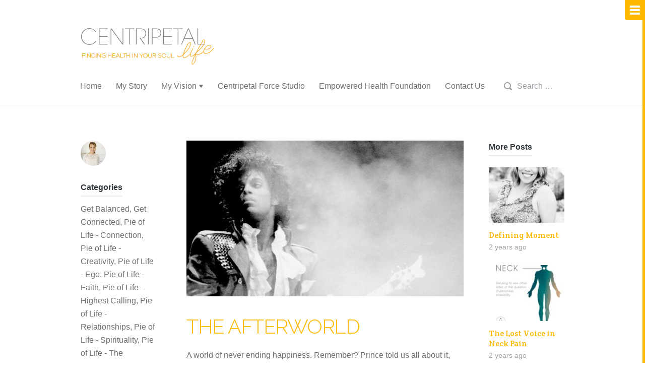

--- FILE ---
content_type: text/html; charset=UTF-8
request_url: https://centripetallife.com/the-afterworld/
body_size: 16267
content:
<!DOCTYPE html>

<html lang="en">

<head>

	<!-- Generic Meta Information -->
	<meta charset="UTF-8">
	<meta name="viewport" content="width=device-width, initial-scale=1, maximum-scale=1">
	<meta name="apple-mobile-web-app-capable" content="yes">
    
    
    <!-- favicon -->
    <link rel="shortcut icon" href="https://centripetallife.com/favicon.ico" />
    
    <!--google fonts-->
	<link href='https://fonts.googleapis.com/css?family=Raleway:400,100,200,300,500,600,700,800,900' rel='stylesheet' type='text/css'>

	<!-- Page Title -->
	<title>The Afterworld &middot; Centripetal Life</title>

	<!-- Stylesheets, Feeds, Auxiliary Information -->
	<link rel="alternate" type="application/rss+xml" title="Centripetal Life RSS Feed" href="https://centripetallife.com/feed/">
	<link rel="profile" href="http://gmpg.org/xfn/11" />
	<link rel="pingback" href="https://centripetallife.com/xmlrpc.php">
	<link rel="stylesheet" href="https://fonts.googleapis.com/css?family=Crete+Round:400,400italic" media="screen">
	<link rel="stylesheet" href="https://centripetallife.com/wp-content/themes/draft/style.css" media="screen">

	<!--[if lt IE 9]>
		<script src="https://centripetallife.com/wp-content/themes/draft/js/html5.js" type="text/javascript"></script>
	<![endif]-->

	<meta name='robots' content='max-image-preview:large' />
<link rel="alternate" type="application/rss+xml" title="Centripetal Life &raquo; Feed" href="https://centripetallife.com/feed/" />
<link rel="alternate" type="application/rss+xml" title="Centripetal Life &raquo; Comments Feed" href="https://centripetallife.com/comments/feed/" />
<link rel="alternate" type="application/rss+xml" title="Centripetal Life &raquo; The Afterworld Comments Feed" href="https://centripetallife.com/the-afterworld/feed/" />
<link rel="alternate" title="oEmbed (JSON)" type="application/json+oembed" href="https://centripetallife.com/wp-json/oembed/1.0/embed?url=https%3A%2F%2Fcentripetallife.com%2Fthe-afterworld%2F" />
<link rel="alternate" title="oEmbed (XML)" type="text/xml+oembed" href="https://centripetallife.com/wp-json/oembed/1.0/embed?url=https%3A%2F%2Fcentripetallife.com%2Fthe-afterworld%2F&#038;format=xml" />
<style id='wp-img-auto-sizes-contain-inline-css' type='text/css'>
img:is([sizes=auto i],[sizes^="auto," i]){contain-intrinsic-size:3000px 1500px}
/*# sourceURL=wp-img-auto-sizes-contain-inline-css */
</style>
<style id='wp-emoji-styles-inline-css' type='text/css'>

	img.wp-smiley, img.emoji {
		display: inline !important;
		border: none !important;
		box-shadow: none !important;
		height: 1em !important;
		width: 1em !important;
		margin: 0 0.07em !important;
		vertical-align: -0.1em !important;
		background: none !important;
		padding: 0 !important;
	}
/*# sourceURL=wp-emoji-styles-inline-css */
</style>
<style id='wp-block-library-inline-css' type='text/css'>
:root{--wp-block-synced-color:#7a00df;--wp-block-synced-color--rgb:122,0,223;--wp-bound-block-color:var(--wp-block-synced-color);--wp-editor-canvas-background:#ddd;--wp-admin-theme-color:#007cba;--wp-admin-theme-color--rgb:0,124,186;--wp-admin-theme-color-darker-10:#006ba1;--wp-admin-theme-color-darker-10--rgb:0,107,160.5;--wp-admin-theme-color-darker-20:#005a87;--wp-admin-theme-color-darker-20--rgb:0,90,135;--wp-admin-border-width-focus:2px}@media (min-resolution:192dpi){:root{--wp-admin-border-width-focus:1.5px}}.wp-element-button{cursor:pointer}:root .has-very-light-gray-background-color{background-color:#eee}:root .has-very-dark-gray-background-color{background-color:#313131}:root .has-very-light-gray-color{color:#eee}:root .has-very-dark-gray-color{color:#313131}:root .has-vivid-green-cyan-to-vivid-cyan-blue-gradient-background{background:linear-gradient(135deg,#00d084,#0693e3)}:root .has-purple-crush-gradient-background{background:linear-gradient(135deg,#34e2e4,#4721fb 50%,#ab1dfe)}:root .has-hazy-dawn-gradient-background{background:linear-gradient(135deg,#faaca8,#dad0ec)}:root .has-subdued-olive-gradient-background{background:linear-gradient(135deg,#fafae1,#67a671)}:root .has-atomic-cream-gradient-background{background:linear-gradient(135deg,#fdd79a,#004a59)}:root .has-nightshade-gradient-background{background:linear-gradient(135deg,#330968,#31cdcf)}:root .has-midnight-gradient-background{background:linear-gradient(135deg,#020381,#2874fc)}:root{--wp--preset--font-size--normal:16px;--wp--preset--font-size--huge:42px}.has-regular-font-size{font-size:1em}.has-larger-font-size{font-size:2.625em}.has-normal-font-size{font-size:var(--wp--preset--font-size--normal)}.has-huge-font-size{font-size:var(--wp--preset--font-size--huge)}.has-text-align-center{text-align:center}.has-text-align-left{text-align:left}.has-text-align-right{text-align:right}.has-fit-text{white-space:nowrap!important}#end-resizable-editor-section{display:none}.aligncenter{clear:both}.items-justified-left{justify-content:flex-start}.items-justified-center{justify-content:center}.items-justified-right{justify-content:flex-end}.items-justified-space-between{justify-content:space-between}.screen-reader-text{border:0;clip-path:inset(50%);height:1px;margin:-1px;overflow:hidden;padding:0;position:absolute;width:1px;word-wrap:normal!important}.screen-reader-text:focus{background-color:#ddd;clip-path:none;color:#444;display:block;font-size:1em;height:auto;left:5px;line-height:normal;padding:15px 23px 14px;text-decoration:none;top:5px;width:auto;z-index:100000}html :where(.has-border-color){border-style:solid}html :where([style*=border-top-color]){border-top-style:solid}html :where([style*=border-right-color]){border-right-style:solid}html :where([style*=border-bottom-color]){border-bottom-style:solid}html :where([style*=border-left-color]){border-left-style:solid}html :where([style*=border-width]){border-style:solid}html :where([style*=border-top-width]){border-top-style:solid}html :where([style*=border-right-width]){border-right-style:solid}html :where([style*=border-bottom-width]){border-bottom-style:solid}html :where([style*=border-left-width]){border-left-style:solid}html :where(img[class*=wp-image-]){height:auto;max-width:100%}:where(figure){margin:0 0 1em}html :where(.is-position-sticky){--wp-admin--admin-bar--position-offset:var(--wp-admin--admin-bar--height,0px)}@media screen and (max-width:600px){html :where(.is-position-sticky){--wp-admin--admin-bar--position-offset:0px}}

/*# sourceURL=wp-block-library-inline-css */
</style><style id='global-styles-inline-css' type='text/css'>
:root{--wp--preset--aspect-ratio--square: 1;--wp--preset--aspect-ratio--4-3: 4/3;--wp--preset--aspect-ratio--3-4: 3/4;--wp--preset--aspect-ratio--3-2: 3/2;--wp--preset--aspect-ratio--2-3: 2/3;--wp--preset--aspect-ratio--16-9: 16/9;--wp--preset--aspect-ratio--9-16: 9/16;--wp--preset--color--black: #000000;--wp--preset--color--cyan-bluish-gray: #abb8c3;--wp--preset--color--white: #ffffff;--wp--preset--color--pale-pink: #f78da7;--wp--preset--color--vivid-red: #cf2e2e;--wp--preset--color--luminous-vivid-orange: #ff6900;--wp--preset--color--luminous-vivid-amber: #fcb900;--wp--preset--color--light-green-cyan: #7bdcb5;--wp--preset--color--vivid-green-cyan: #00d084;--wp--preset--color--pale-cyan-blue: #8ed1fc;--wp--preset--color--vivid-cyan-blue: #0693e3;--wp--preset--color--vivid-purple: #9b51e0;--wp--preset--gradient--vivid-cyan-blue-to-vivid-purple: linear-gradient(135deg,rgb(6,147,227) 0%,rgb(155,81,224) 100%);--wp--preset--gradient--light-green-cyan-to-vivid-green-cyan: linear-gradient(135deg,rgb(122,220,180) 0%,rgb(0,208,130) 100%);--wp--preset--gradient--luminous-vivid-amber-to-luminous-vivid-orange: linear-gradient(135deg,rgb(252,185,0) 0%,rgb(255,105,0) 100%);--wp--preset--gradient--luminous-vivid-orange-to-vivid-red: linear-gradient(135deg,rgb(255,105,0) 0%,rgb(207,46,46) 100%);--wp--preset--gradient--very-light-gray-to-cyan-bluish-gray: linear-gradient(135deg,rgb(238,238,238) 0%,rgb(169,184,195) 100%);--wp--preset--gradient--cool-to-warm-spectrum: linear-gradient(135deg,rgb(74,234,220) 0%,rgb(151,120,209) 20%,rgb(207,42,186) 40%,rgb(238,44,130) 60%,rgb(251,105,98) 80%,rgb(254,248,76) 100%);--wp--preset--gradient--blush-light-purple: linear-gradient(135deg,rgb(255,206,236) 0%,rgb(152,150,240) 100%);--wp--preset--gradient--blush-bordeaux: linear-gradient(135deg,rgb(254,205,165) 0%,rgb(254,45,45) 50%,rgb(107,0,62) 100%);--wp--preset--gradient--luminous-dusk: linear-gradient(135deg,rgb(255,203,112) 0%,rgb(199,81,192) 50%,rgb(65,88,208) 100%);--wp--preset--gradient--pale-ocean: linear-gradient(135deg,rgb(255,245,203) 0%,rgb(182,227,212) 50%,rgb(51,167,181) 100%);--wp--preset--gradient--electric-grass: linear-gradient(135deg,rgb(202,248,128) 0%,rgb(113,206,126) 100%);--wp--preset--gradient--midnight: linear-gradient(135deg,rgb(2,3,129) 0%,rgb(40,116,252) 100%);--wp--preset--font-size--small: 13px;--wp--preset--font-size--medium: 20px;--wp--preset--font-size--large: 36px;--wp--preset--font-size--x-large: 42px;--wp--preset--spacing--20: 0.44rem;--wp--preset--spacing--30: 0.67rem;--wp--preset--spacing--40: 1rem;--wp--preset--spacing--50: 1.5rem;--wp--preset--spacing--60: 2.25rem;--wp--preset--spacing--70: 3.38rem;--wp--preset--spacing--80: 5.06rem;--wp--preset--shadow--natural: 6px 6px 9px rgba(0, 0, 0, 0.2);--wp--preset--shadow--deep: 12px 12px 50px rgba(0, 0, 0, 0.4);--wp--preset--shadow--sharp: 6px 6px 0px rgba(0, 0, 0, 0.2);--wp--preset--shadow--outlined: 6px 6px 0px -3px rgb(255, 255, 255), 6px 6px rgb(0, 0, 0);--wp--preset--shadow--crisp: 6px 6px 0px rgb(0, 0, 0);}:where(.is-layout-flex){gap: 0.5em;}:where(.is-layout-grid){gap: 0.5em;}body .is-layout-flex{display: flex;}.is-layout-flex{flex-wrap: wrap;align-items: center;}.is-layout-flex > :is(*, div){margin: 0;}body .is-layout-grid{display: grid;}.is-layout-grid > :is(*, div){margin: 0;}:where(.wp-block-columns.is-layout-flex){gap: 2em;}:where(.wp-block-columns.is-layout-grid){gap: 2em;}:where(.wp-block-post-template.is-layout-flex){gap: 1.25em;}:where(.wp-block-post-template.is-layout-grid){gap: 1.25em;}.has-black-color{color: var(--wp--preset--color--black) !important;}.has-cyan-bluish-gray-color{color: var(--wp--preset--color--cyan-bluish-gray) !important;}.has-white-color{color: var(--wp--preset--color--white) !important;}.has-pale-pink-color{color: var(--wp--preset--color--pale-pink) !important;}.has-vivid-red-color{color: var(--wp--preset--color--vivid-red) !important;}.has-luminous-vivid-orange-color{color: var(--wp--preset--color--luminous-vivid-orange) !important;}.has-luminous-vivid-amber-color{color: var(--wp--preset--color--luminous-vivid-amber) !important;}.has-light-green-cyan-color{color: var(--wp--preset--color--light-green-cyan) !important;}.has-vivid-green-cyan-color{color: var(--wp--preset--color--vivid-green-cyan) !important;}.has-pale-cyan-blue-color{color: var(--wp--preset--color--pale-cyan-blue) !important;}.has-vivid-cyan-blue-color{color: var(--wp--preset--color--vivid-cyan-blue) !important;}.has-vivid-purple-color{color: var(--wp--preset--color--vivid-purple) !important;}.has-black-background-color{background-color: var(--wp--preset--color--black) !important;}.has-cyan-bluish-gray-background-color{background-color: var(--wp--preset--color--cyan-bluish-gray) !important;}.has-white-background-color{background-color: var(--wp--preset--color--white) !important;}.has-pale-pink-background-color{background-color: var(--wp--preset--color--pale-pink) !important;}.has-vivid-red-background-color{background-color: var(--wp--preset--color--vivid-red) !important;}.has-luminous-vivid-orange-background-color{background-color: var(--wp--preset--color--luminous-vivid-orange) !important;}.has-luminous-vivid-amber-background-color{background-color: var(--wp--preset--color--luminous-vivid-amber) !important;}.has-light-green-cyan-background-color{background-color: var(--wp--preset--color--light-green-cyan) !important;}.has-vivid-green-cyan-background-color{background-color: var(--wp--preset--color--vivid-green-cyan) !important;}.has-pale-cyan-blue-background-color{background-color: var(--wp--preset--color--pale-cyan-blue) !important;}.has-vivid-cyan-blue-background-color{background-color: var(--wp--preset--color--vivid-cyan-blue) !important;}.has-vivid-purple-background-color{background-color: var(--wp--preset--color--vivid-purple) !important;}.has-black-border-color{border-color: var(--wp--preset--color--black) !important;}.has-cyan-bluish-gray-border-color{border-color: var(--wp--preset--color--cyan-bluish-gray) !important;}.has-white-border-color{border-color: var(--wp--preset--color--white) !important;}.has-pale-pink-border-color{border-color: var(--wp--preset--color--pale-pink) !important;}.has-vivid-red-border-color{border-color: var(--wp--preset--color--vivid-red) !important;}.has-luminous-vivid-orange-border-color{border-color: var(--wp--preset--color--luminous-vivid-orange) !important;}.has-luminous-vivid-amber-border-color{border-color: var(--wp--preset--color--luminous-vivid-amber) !important;}.has-light-green-cyan-border-color{border-color: var(--wp--preset--color--light-green-cyan) !important;}.has-vivid-green-cyan-border-color{border-color: var(--wp--preset--color--vivid-green-cyan) !important;}.has-pale-cyan-blue-border-color{border-color: var(--wp--preset--color--pale-cyan-blue) !important;}.has-vivid-cyan-blue-border-color{border-color: var(--wp--preset--color--vivid-cyan-blue) !important;}.has-vivid-purple-border-color{border-color: var(--wp--preset--color--vivid-purple) !important;}.has-vivid-cyan-blue-to-vivid-purple-gradient-background{background: var(--wp--preset--gradient--vivid-cyan-blue-to-vivid-purple) !important;}.has-light-green-cyan-to-vivid-green-cyan-gradient-background{background: var(--wp--preset--gradient--light-green-cyan-to-vivid-green-cyan) !important;}.has-luminous-vivid-amber-to-luminous-vivid-orange-gradient-background{background: var(--wp--preset--gradient--luminous-vivid-amber-to-luminous-vivid-orange) !important;}.has-luminous-vivid-orange-to-vivid-red-gradient-background{background: var(--wp--preset--gradient--luminous-vivid-orange-to-vivid-red) !important;}.has-very-light-gray-to-cyan-bluish-gray-gradient-background{background: var(--wp--preset--gradient--very-light-gray-to-cyan-bluish-gray) !important;}.has-cool-to-warm-spectrum-gradient-background{background: var(--wp--preset--gradient--cool-to-warm-spectrum) !important;}.has-blush-light-purple-gradient-background{background: var(--wp--preset--gradient--blush-light-purple) !important;}.has-blush-bordeaux-gradient-background{background: var(--wp--preset--gradient--blush-bordeaux) !important;}.has-luminous-dusk-gradient-background{background: var(--wp--preset--gradient--luminous-dusk) !important;}.has-pale-ocean-gradient-background{background: var(--wp--preset--gradient--pale-ocean) !important;}.has-electric-grass-gradient-background{background: var(--wp--preset--gradient--electric-grass) !important;}.has-midnight-gradient-background{background: var(--wp--preset--gradient--midnight) !important;}.has-small-font-size{font-size: var(--wp--preset--font-size--small) !important;}.has-medium-font-size{font-size: var(--wp--preset--font-size--medium) !important;}.has-large-font-size{font-size: var(--wp--preset--font-size--large) !important;}.has-x-large-font-size{font-size: var(--wp--preset--font-size--x-large) !important;}
/*# sourceURL=global-styles-inline-css */
</style>

<style id='classic-theme-styles-inline-css' type='text/css'>
/*! This file is auto-generated */
.wp-block-button__link{color:#fff;background-color:#32373c;border-radius:9999px;box-shadow:none;text-decoration:none;padding:calc(.667em + 2px) calc(1.333em + 2px);font-size:1.125em}.wp-block-file__button{background:#32373c;color:#fff;text-decoration:none}
/*# sourceURL=/wp-includes/css/classic-themes.min.css */
</style>
<link rel='stylesheet' id='acx_smw_widget_style-css' href='https://centripetallife.com/wp-content/plugins/acurax-social-media-widget/css/style.css?v=3.3&#038;ver=6.9' type='text/css' media='all' />
<link rel='stylesheet' id='likebtn_style-css' href='https://centripetallife.com/wp-content/plugins/likebtn-like-button/public/css/style.css?ver=6.9' type='text/css' media='all' />
<link rel='stylesheet' id='pb-skin-css' href='https://centripetallife.com/wp-content/themes/draft/light.css?ver=6.9' type='text/css' media='screen' />
<script type="text/javascript" src="https://centripetallife.com/wp-content/plugins/enable-jquery-migrate-helper/js/jquery/jquery-1.12.4-wp.js?ver=1.12.4-wp" id="jquery-core-js"></script>
<script type="text/javascript" src="https://centripetallife.com/wp-content/plugins/enable-jquery-migrate-helper/js/jquery-migrate/jquery-migrate-1.4.1-wp.js?ver=1.4.1-wp" id="jquery-migrate-js"></script>
<script type="text/javascript" id="likebtn_frontend-js-extra">
/* <![CDATA[ */
var likebtn_eh_data = {"ajaxurl":"https://centripetallife.com/wp-admin/admin-ajax.php","security":"6e3f16ca73"};
//# sourceURL=likebtn_frontend-js-extra
/* ]]> */
</script>
<script type="text/javascript" src="https://centripetallife.com/wp-content/plugins/likebtn-like-button/public/js/frontend.js?ver=6.9" id="likebtn_frontend-js"></script>
<link rel="https://api.w.org/" href="https://centripetallife.com/wp-json/" /><link rel="alternate" title="JSON" type="application/json" href="https://centripetallife.com/wp-json/wp/v2/posts/913" /><link rel="EditURI" type="application/rsd+xml" title="RSD" href="https://centripetallife.com/xmlrpc.php?rsd" />
<meta name="generator" content="WordPress 6.9" />
<link rel="canonical" href="https://centripetallife.com/the-afterworld/" />
<link rel='shortlink' href='https://centripetallife.com/?p=913' />



<!-- Starting Styles For Social Media Icon From Acurax International www.acurax.com -->
<style type='text/css'>
#acx_social_widget img 
{
width: 32px; 
}
#acx_social_widget 
{
min-width:0px; 
position: static; 
}
</style>
<!-- Ending Styles For Social Media Icon From Acurax International www.acurax.com -->



<style type="text/css">a, .hentry a:hover .link-url { color: #ffb900; }.hentry .more-link:hover { background-color: #ffb900; }::-moz-selection { background-color: #ffb900; }::selection { background-color: #ffb900; }blockquote { border-left-color: #ffb900; }.light a, .page-pagination a:only-child:after, .sidebar-primary a { color: #ffb900; }.button, .page-pagination a, button, input[type="button"], input[type="reset"], input[type="submit"], .bypostauthor > article .comment-avatar:after, .mejs-time-current, .show-sidebar, .sidebar-primary, .widget_nav_menu .current-menu-item > a:first-of-type:after { background: #ffb900; }.page-pagination.ajax-active a:only-child { -webkit-box-shadow: inset 0 0 0 2px #ffb900; }.page-pagination.ajax-active a:only-child { box-shadow: inset 0 0 0 2px #ffb900; }#site-title a { background: url(https://centripetallife.com/wp-content/uploads/2014/07/logo.png) no-repeat center; }#site-title a { width: 267px; height: 72px; }@media (-webkit-min-device-pixel-ratio: 2) {#site-title a { background: url(https://centripetallife.com/wp-content/uploads/2014/07/logox2.png) no-repeat center; }}</style>		<style type="text/css" id="wp-custom-css">
			/*WPPS-172102*/

.lb-dislike {
	visibility:hidden;
}

/*WPPS-172102 end*/		</style>
		
</head>

<body class="wp-singular post-template-default single single-post postid-913 single-format-standard wp-theme-draft osx chrome single-author ajax-pagination">

<script>
  (function(i,s,o,g,r,a,m){i['GoogleAnalyticsObject']=r;i[r]=i[r]||function(){
  (i[r].q=i[r].q||[]).push(arguments)},i[r].l=1*new Date();a=s.createElement(o),
  m=s.getElementsByTagName(o)[0];a.async=1;a.src=g;m.parentNode.insertBefore(a,m)
  })(window,document,'script','//www.google-analytics.com/analytics.js','ga');

  ga('create', 'UA-52552517-1', 'auto');
  ga('send', 'pageview');

</script>

	<header id="masthead" class="site-header" role="banner">

		<div class="body-width clearfix">

			<h1 id="site-title"><a href="https://centripetallife.com" title="Centripetal Life" rel="home">Centripetal Life</a></h1>
			<nav class="site-navigation" role="navigation" >
				<ul id="menu-menu" class="menu"><li id="menu-item-8" class="menu-item menu-item-type-custom menu-item-object-custom menu-item-home menu-item-8"><a href="https://centripetallife.com/">Home</a></li>
<li id="menu-item-25" class="menu-item menu-item-type-post_type menu-item-object-page menu-item-25"><a href="https://centripetallife.com/my-story/">My Story</a></li>
<li id="menu-item-73" class="menu-item menu-item-type-custom menu-item-object-custom menu-item-has-children menu-item-73 has-sub-menu"><a href="#">My Vision</a>
<ul class="sub-menu">
	<li id="menu-item-79" class="menu-item menu-item-type-post_type menu-item-object-page menu-item-79"><a href="https://centripetallife.com/our-foundation/">Our Foundation</a></li>
	<li id="menu-item-78" class="menu-item menu-item-type-post_type menu-item-object-page menu-item-78"><a href="https://centripetallife.com/our-studio/">Our Studio</a></li>
</ul>
</li>
<li id="menu-item-23" class="menu-item menu-item-type-post_type menu-item-object-page menu-item-23"><a href="https://centripetallife.com/centripetal-force-studio/">Centripetal Force Studio</a></li>
<li id="menu-item-22" class="menu-item menu-item-type-post_type menu-item-object-page menu-item-22"><a href="https://centripetallife.com/empowered-health-foundation/">Empowered Health Foundation</a></li>
<li id="menu-item-21" class="menu-item menu-item-type-post_type menu-item-object-page menu-item-21"><a href="https://centripetallife.com/contact-us/">Contact Us</a></li>
</ul>			</nav><!-- .site-navigation -->

			<div class="header-search">
				<form role="search" method="get" class="search-form" action="https://centripetallife.com/">
				<label>
					<span class="screen-reader-text">Search for:</span>
					<input type="search" class="search-field" placeholder="Search &hellip;" value="" name="s" />
				</label>
				<input type="submit" class="search-submit" value="Search" />
			</form>			</div><!-- .header-search -->

		</div><!-- .body-width -->

	</header><!-- #masthead .site-header -->

	<main id="main" class="site-main" role="main">
<div class="body-width clearfix">

	
		
			<div id="main-content" class="main-content">

				<article id="post-913" class="clearfix post-913 post type-post status-publish format-standard has-post-thumbnail hentry category-get-balanced category-get-connected category-connection category-creativity category-pie-of-life category-faith category-highest-calling category-relationships category-spirituality category-the-unconscious category-energy-body category-intuitive-body category-spiritual-body tag-addiction tag-connection-2 tag-creativity-2 tag-darkness tag-dream tag-ego tag-emotional-pain tag-empowered-health tag-energy-body-2 tag-health tag-opioids tag-pain tag-relationships-2 tag-self-love tag-shadow tag-spiritual tag-true-self tag-wisdom">

						<header class="entry-header">
					<img width="550" height="309" src="https://centripetallife.com/wp-content/uploads/2017/04/prince-1-550x309.jpg" class="attachment-pb-standard size-pb-standard wp-post-image" alt="" decoding="async" fetchpriority="high" srcset="https://centripetallife.com/wp-content/uploads/2017/04/prince-1-550x309.jpg 550w, https://centripetallife.com/wp-content/uploads/2017/04/prince-1-300x169.jpg 300w, https://centripetallife.com/wp-content/uploads/2017/04/prince-1-768x432.jpg 768w, https://centripetallife.com/wp-content/uploads/2017/04/prince-1-1024x576.jpg 1024w, https://centripetallife.com/wp-content/uploads/2017/04/prince-1-760x428.jpg 760w, https://centripetallife.com/wp-content/uploads/2017/04/prince-1.jpg 1200w" sizes="(max-width: 550px) 100vw, 550px" />			</header><!-- .entry-header -->

			<h1 class="entry-title">The Afterworld</h1>
	
					<div class="entry-content">
						<p>A world of never ending happiness­. Remember? Prince told us all about it, you can always see the sun day or night.</p>
<p>Often, I think of this heavenly body above and around us. Spirits that are interconnected with no need for protection because nobody is going to harm them. No pain or darkness-––only light. Just a pure intention of love and concern, compassion and empathy, so overpowering it transforms egotism into pure humbleness.</p>
<p>To experience that kind of nirvana, can you imagine?</p>
<p>Why argue with anyone when there’s nothing to be right about, nothing to prove, and zero space for vindication? Instead you hear the message, whispering, “I love you for your heart because you love me for mine.”</p>
<p>But that’s not how our world is. And you may think it is, you may think that your shrink from Beverly Hills, ‘Doctor Everythying’ll-Be-Alright’ will just fix it. Everyone assumes that it will be alright, but even with this help are you really <em>alright</em>? No, we’re trying to reach this otherworldly Nirvana, but putting yourself in a drug filled daze is only numbing your soul, not awakening it and letting it breathe.</p>
<p>Why do you think children are scared of the dark? Because sun provides warmth, it provides love, and ultimately it provides life. As we age we’re taught to suppress our fear of the dark, and we internalize it as doubt and worry. It begins to manifest itself in our souls and we diagnose it as depression, or anxiety, or just plain out weird. We want to free ourselves from this burden but instead we’re just putting on temporary salves, inadvertently causing us to lose sight of the ever-present sun––our spirit.</p>
<p>Instead of numbing your being, embrace the crazy, and punch a hole through this elevator of life. Prince had it right all along––we can’t do it ourselves, we need our friends. We need encouragement to fight for our spirit and use our crazy energy to fuel us to our true potential.</p>
<p style="text-align: left;">I know that I’ve finally found mine and set myself free.</p>
<p style="text-align: left;">Will you decide to join me?</p>
<p style="text-align: left;">Xx- g.</p>
<p>&nbsp;</p>
<p>&nbsp;</p>
<p>&nbsp;</p>
<p>&nbsp;</p>
<p>&nbsp;</p>
<div class="likebtn_container" style=""><!-- LikeBtn.com BEGIN --><span class="likebtn-wrapper"  data-identifier="post_913"  data-style=""  data-unlike_allowed=""  data-show_copyright=""  data-item_url="https://centripetallife.com/the-afterworld/"  data-item_title="The Afterworld"  data-item_image="https://centripetallife.com/wp-content/uploads/2017/04/prince-1-1024x576.jpg"  data-item_date="2017-04-30T22:28:57-07:00"  data-engine="WordPress"  data-plugin_v="2.6.58"  data-event_handler="likebtn_eh" ></span><!-- LikeBtn.com END --></div>											</div><!-- .entry-content -->

					<footer class="entry-footer clearfix">

	<span class="meta-timestamp">
		<a href="https://centripetallife.com/the-afterworld/" title="Posted on April 30, 2017 at 10:28 pm" rel="bookmark">
			<time class="entry-date" datetime="2017-04-30T22:28:57-07:00">
									8 years ago							</time>
		</a>
	</span><!-- .meta-timestamp -->

	
	<div class="meta-share">

		<a class="tooltip-item" href="#" title="Share this"></a>

		<div class="sharing-panel">
			<ul class="iconed-list">
				<li class="share-facebook">
					<a href="https://www.facebook.com/sharer.php?u=https%3A%2F%2Fcentripetallife.com%2Fthe-afterworld%2F" title="Like on Facebook"></a>
				</li>
				<li class="share-twitter">
					<a href="https://twitter.com/intent/tweet?url=https%3A%2F%2Fcentripetallife.com%2Fthe-afterworld%2F" title="Tweet on Twitter"></a>
				</li>
				<li class="share-google">
					<a href="https://plusone.google.com/_/+1/confirm?hl=en&amp;url=https%3A%2F%2Fcentripetallife.com%2Fthe-afterworld%2F" title="Share on Google+"></a>
				</li>
			</ul>
		</div><!-- .sharing-panel -->

	</div><!-- .meta-share -->

</footer><!-- .entry-footer -->
				</article><!-- #post-913 -->

				<div class="sidebar sidebar-left clearfix">

					<aside>
						<a href="https://centripetallife.com/author/gina-admin/">
							<img alt='' src='https://secure.gravatar.com/avatar/8bc2a47f3931ef74e91f613b673c6e4361b4b54108fbfb01c6414427a46fffcc?s=50&#038;d=mm&#038;r=g' srcset='https://secure.gravatar.com/avatar/8bc2a47f3931ef74e91f613b673c6e4361b4b54108fbfb01c6414427a46fffcc?s=100&#038;d=mm&#038;r=g 2x' class='avatar avatar-50 photo' height='50' width='50' decoding='async'/>						</a>
					</aside>

					
						<aside>
							<h6>
								Categories							</h6>
							<div class="cat-list">
								<a href="https://centripetallife.com/category/get-balanced/" rel="category tag">Get Balanced</a>, <a href="https://centripetallife.com/category/get-connected/" rel="category tag">Get Connected</a>, <a href="https://centripetallife.com/category/connection/" rel="category tag">Pie of Life - Connection</a>, <a href="https://centripetallife.com/category/creativity/" rel="category tag">Pie of Life - Creativity</a>, <a href="https://centripetallife.com/category/pie-of-life/" rel="category tag">Pie of Life - Ego</a>, <a href="https://centripetallife.com/category/faith/" rel="category tag">Pie of Life - Faith</a>, <a href="https://centripetallife.com/category/highest-calling/" rel="category tag">Pie of Life - Highest Calling</a>, <a href="https://centripetallife.com/category/relationships/" rel="category tag">Pie of Life - Relationships</a>, <a href="https://centripetallife.com/category/spirituality/" rel="category tag">Pie of Life - Spirituality</a>, <a href="https://centripetallife.com/category/the-unconscious/" rel="category tag">Pie of Life - The Unconscious</a>, <a href="https://centripetallife.com/category/energy-body/" rel="category tag">The Bodies - Energy</a>, <a href="https://centripetallife.com/category/intuitive-body/" rel="category tag">The Bodies - Intuitive</a>, <a href="https://centripetallife.com/category/spiritual-body/" rel="category tag">The Bodies - Spiritual</a>							</div>
						</aside>

					
											<aside>
							<h6>
								Tags							</h6>
							<div class="tag-list">
								<a href="https://centripetallife.com/tag/addiction/" rel="tag">Addiction</a>, <a href="https://centripetallife.com/tag/connection-2/" rel="tag">connection</a>, <a href="https://centripetallife.com/tag/creativity-2/" rel="tag">Creativity</a>, <a href="https://centripetallife.com/tag/darkness/" rel="tag">darkness</a>, <a href="https://centripetallife.com/tag/dream/" rel="tag">Dream</a>, <a href="https://centripetallife.com/tag/ego/" rel="tag">Ego</a>, <a href="https://centripetallife.com/tag/emotional-pain/" rel="tag">Emotional Pain</a>, <a href="https://centripetallife.com/tag/empowered-health/" rel="tag">Empowered Health</a>, <a href="https://centripetallife.com/tag/energy-body-2/" rel="tag">Energy Body</a>, <a href="https://centripetallife.com/tag/health/" rel="tag">Health</a>, <a href="https://centripetallife.com/tag/opioids/" rel="tag">opioids</a>, <a href="https://centripetallife.com/tag/pain/" rel="tag">Pain</a>, <a href="https://centripetallife.com/tag/relationships-2/" rel="tag">Relationships</a>, <a href="https://centripetallife.com/tag/self-love/" rel="tag">Self-Love</a>, <a href="https://centripetallife.com/tag/shadow/" rel="tag">Shadow</a>, <a href="https://centripetallife.com/tag/spiritual/" rel="tag">Spiritual</a>, <a href="https://centripetallife.com/tag/true-self/" rel="tag">true self</a>, <a href="https://centripetallife.com/tag/wisdom/" rel="tag">Wisdom</a>							</div>
						</aside>
					
					<aside>
						<h6>
							Activity						</h6>
						<div class="activity-list">
							<span></span>
							<span>0 comments</span>
													</div>
					</aside>

				</div><!-- .sidebar .sidebar-left -->

									
<div id="comments" class="comments-area">

	<div class="entry-width clearfix">

		<h1 class="comments-title">
			Comments		</h1>

		
			<div id="respond" class="comment-respond">
		<h3 id="reply-title" class="comment-reply-title"> <small><a rel="nofollow" id="cancel-comment-reply-link" href="/the-afterworld/#respond" style="display:none;">Cancel reply</a></small></h3><form action="https://centripetallife.com/wp-comments-post.php" method="post" id="commentform" class="comment-form"><p class="comment-form-comment"><label for="comment">Comment <span class="required">*</span></label> <textarea id="comment" name="comment" cols="45" rows="8" maxlength="65525" required></textarea></p><p class="comment-form-author"><label for="author">Name <span class="required">*</span></label> <input id="author" name="author" type="text" value="" size="30" maxlength="245" autocomplete="name" required /></p>
<p class="comment-form-email"><label for="email">Email <span class="required">*</span></label> <input id="email" name="email" type="email" value="" size="30" maxlength="100" autocomplete="email" required /></p>
<p class="comment-form-cookies-consent"><input id="wp-comment-cookies-consent" name="wp-comment-cookies-consent" type="checkbox" value="yes" /> <label for="wp-comment-cookies-consent">Save my name, email, and website in this browser for the next time I comment.</label></p>
<p class="form-submit"><input name="submit" type="submit" id="submit" class="submit" value="Post Comment" /> <input type='hidden' name='comment_post_ID' value='913' id='comment_post_ID' />
<input type='hidden' name='comment_parent' id='comment_parent' value='0' />
</p><p style="display: none;"><input type="hidden" id="akismet_comment_nonce" name="akismet_comment_nonce" value="26bab8c723" /></p><!-- Anti-spam plugin wordpress.org/plugins/anti-spam/ --><div class="wantispam-required-fields"><input type="hidden" name="wantispam_t" class="wantispam-control wantispam-control-t" value="1766246237" /><div class="wantispam-group wantispam-group-q" style="clear: both;">
					<label>Current ye@r <span class="required">*</span></label>
					<input type="hidden" name="wantispam_a" class="wantispam-control wantispam-control-a" value="2025" />
					<input type="text" name="wantispam_q" class="wantispam-control wantispam-control-q" value="7.4.0" autocomplete="off" />
				  </div>
<div class="wantispam-group wantispam-group-e" style="display: none;">
					<label>Leave this field empty</label>
					<input type="text" name="wantispam_e_email_url_website" class="wantispam-control wantispam-control-e" value="" autocomplete="off" />
				  </div>
</div><!--\End Anti-spam plugin --><p style="display: none !important;" class="akismet-fields-container" data-prefix="ak_"><label>&#916;<textarea name="ak_hp_textarea" cols="45" rows="8" maxlength="100"></textarea></label><input type="hidden" id="ak_js_1" name="ak_js" value="19"/><script>document.getElementById( "ak_js_1" ).setAttribute( "value", ( new Date() ).getTime() );</script></p></form>	</div><!-- #respond -->
	
	</div><!-- .entry-width -->

</div><!-- #comments -->				
			</div><!-- .main-content -->

			<div class="sidebar sidebar-right clearfix">

				<aside>

					<h6>
						More Posts					</h6>

					
					
					
						<ul>

						
							<li id="post-1282" class="clearfix post-1282 post type-post status-publish format-standard has-post-thumbnail hentry category-get-balanced category-get-connected category-get-restored category-highest-calling category-home category-relationships category-spirituality category-the-unconscious category-work-health category-energy-body category-intuitive-body category-mental-body category-physical-body category-spiritual-body tag-aces tag-connection-2 tag-covid-19 tag-emotional-pain tag-empowered-health tag-energy-therapy tag-healing tag-health tag-healthcare tag-pandemic tag-physical-therapy tag-physiotherapy tag-spiritual tag-wellness tag-wisdom">

								<a class="entry-preview" href="https://centripetallife.com/defining-moment/" title="Permalink to Defining Moment" rel="bookmark">
																			<img width="170" height="125" src="https://centripetallife.com/wp-content/uploads/2023/10/IMG_4753-scaled-e1696398426797-170x125.jpg" class="attachment-pb-nibble size-pb-nibble wp-post-image" alt="" decoding="async" />																	</a>

								<h5 class="entry-title">
									<a href="https://centripetallife.com/defining-moment/" title="Permalink to Defining Moment" rel="bookmark">
										Defining Moment									</a>
								</h5>

								<span class="meta-timestamp">
									<a href="https://centripetallife.com/defining-moment/" title="Posted on October 3, 2023 at 10:47 pm" rel="bookmark">
										<time datetime="2023-10-03T22:47:24-07:00">
																							2 years ago																					</time>
									</a>
								</span>

							</li>

						
							<li id="post-1276" class="clearfix post-1276 post type-post status-publish format-standard has-post-thumbnail hentry category-get-balanced category-get-connected category-get-restored category-communication category-connection category-creativity category-pie-of-life category-faith category-financial category-highest-calling category-home category-relationships category-spirituality category-the-unconscious category-values category-work-health category-energy-body category-intuitive-body category-mental-body category-physical-body category-spiritual-body tag-cervical-pain tag-chronic-pain tag-connection-2 tag-desire tag-emotional-pain tag-emotional-pain-chart tag-empowered-health tag-energy-healing tag-energy-therapy tag-exercise tag-feel tag-health tag-louise-hay tag-neck tag-neck-pain tag-neck-pain-energy-healing tag-neck-pain-louise-hay tag-physical-therapy tag-relationships-2 tag-self-love tag-shadow tag-truth tag-you-can-heal-your-life">

								<a class="entry-preview" href="https://centripetallife.com/the-lost-voice-in-neck-pain/" title="Permalink to The Lost Voice in Neck Pain" rel="bookmark">
																			<img width="170" height="125" src="https://centripetallife.com/wp-content/uploads/2023/06/neck-cfstudio-170x125.jpg" class="attachment-pb-nibble size-pb-nibble wp-post-image" alt="" decoding="async" loading="lazy" />																	</a>

								<h5 class="entry-title">
									<a href="https://centripetallife.com/the-lost-voice-in-neck-pain/" title="Permalink to The Lost Voice in Neck Pain" rel="bookmark">
										The Lost Voice in Neck Pain									</a>
								</h5>

								<span class="meta-timestamp">
									<a href="https://centripetallife.com/the-lost-voice-in-neck-pain/" title="Posted on June 15, 2023 at 5:36 pm" rel="bookmark">
										<time datetime="2023-06-15T17:36:22-07:00">
																							2 years ago																					</time>
									</a>
								</span>

							</li>

						
							<li id="post-1253" class="clearfix post-1253 post type-post status-publish format-standard has-post-thumbnail hentry category-get-connected category-get-restored category-no-category category-communication category-connection category-pie-of-life category-highest-calling category-home category-relationships category-spirituality category-work-health category-energy-body category-intuitive-body category-mental-body category-physical-body category-spiritual-body tag-aces tag-addiction tag-adverse-childhood-experiences tag-childhood tag-connection-2 tag-emotional-pain tag-empowered-health tag-family tag-family-business tag-feel tag-healthcare tag-homeless tag-homelessness tag-mental-health tag-psychic tag-relationships-2 tag-self-love tag-soul-path tag-true-self tag-wellness">

								<a class="entry-preview" href="https://centripetallife.com/inner-homelessness/" title="Permalink to Inner Homelessness" rel="bookmark">
																			<img width="170" height="125" src="https://centripetallife.com/wp-content/uploads/2023/02/IMG_4978-2-170x125.jpg" class="attachment-pb-nibble size-pb-nibble wp-post-image" alt="" decoding="async" loading="lazy" />																	</a>

								<h5 class="entry-title">
									<a href="https://centripetallife.com/inner-homelessness/" title="Permalink to Inner Homelessness" rel="bookmark">
										Inner Homelessness									</a>
								</h5>

								<span class="meta-timestamp">
									<a href="https://centripetallife.com/inner-homelessness/" title="Posted on February 6, 2023 at 6:35 pm" rel="bookmark">
										<time datetime="2023-02-06T18:35:45-08:00">
																							2 years ago																					</time>
									</a>
								</span>

							</li>

						
							<li id="post-1244" class="clearfix post-1244 post type-post status-publish format-standard has-post-thumbnail hentry category-get-balanced category-get-connected category-get-restored category-connection category-faith category-highest-calling category-relationships category-spirituality category-the-unconscious category-work-health category-energy-body category-intuitive-body category-mental-body category-physical-body category-spiritual-body tag-addiction tag-age-of-aquarius tag-empowered-health tag-energy-medicine tag-health tag-healthcare tag-heart tag-homelessness tag-physical-therapy tag-soul tag-wisdom">

								<a class="entry-preview" href="https://centripetallife.com/the-soul-upgrade/" title="Permalink to The Soul Upgrade" rel="bookmark">
																			<img width="170" height="125" src="https://centripetallife.com/wp-content/uploads/2023/01/unnamed-170x125.jpg" class="attachment-pb-nibble size-pb-nibble wp-post-image" alt="" decoding="async" loading="lazy" />																	</a>

								<h5 class="entry-title">
									<a href="https://centripetallife.com/the-soul-upgrade/" title="Permalink to The Soul Upgrade" rel="bookmark">
										The Soul Upgrade									</a>
								</h5>

								<span class="meta-timestamp">
									<a href="https://centripetallife.com/the-soul-upgrade/" title="Posted on January 29, 2023 at 10:32 pm" rel="bookmark">
										<time datetime="2023-01-29T22:32:40-08:00">
																							2 years ago																					</time>
									</a>
								</span>

							</li>

						
							<li id="post-1230" class="clearfix post-1230 post type-post status-publish format-standard has-post-thumbnail hentry category-get-restored category-communication category-connection category-pie-of-life category-highest-calling category-home category-relationships category-spirituality category-the-unconscious category-work-health category-energy-body category-intuitive-body category-mental-body category-physical-body category-spiritual-body tag-aces tag-adverse-childhood-experiences tag-connection-2 tag-covid-19 tag-emotional-pain tag-empowered-health tag-energy-body-2 tag-feel tag-generational-trauma tag-health tag-healthcare tag-paindemic tag-pandemic tag-physical-therapy tag-relationships-2 tag-spiritual tag-true-self tag-wisdom">

								<a class="entry-preview" href="https://centripetallife.com/new-healthcare-for-the-pain-demic/" title="Permalink to New Healthcare for the PAIN-Demic" rel="bookmark">
																			<img width="170" height="125" src="https://centripetallife.com/wp-content/uploads/2022/01/CalderoneFamily21_cielophoto-28-170x125.jpg" class="attachment-pb-nibble size-pb-nibble wp-post-image" alt="" decoding="async" loading="lazy" />																	</a>

								<h5 class="entry-title">
									<a href="https://centripetallife.com/new-healthcare-for-the-pain-demic/" title="Permalink to New Healthcare for the PAIN-Demic" rel="bookmark">
										New Healthcare for the PAIN-Demic									</a>
								</h5>

								<span class="meta-timestamp">
									<a href="https://centripetallife.com/new-healthcare-for-the-pain-demic/" title="Posted on January 6, 2022 at 9:20 pm" rel="bookmark">
										<time datetime="2022-01-06T21:20:23-08:00">
																							3 years ago																					</time>
									</a>
								</span>

							</li>

						
							<li id="post-1220" class="clearfix post-1220 post type-post status-publish format-standard has-post-thumbnail hentry category-get-connected category-no-category category-connection category-pie-of-life category-faith category-financial category-highest-calling category-home category-relationships category-spirituality category-the-unconscious category-work-health category-energy-body category-physical-body category-spiritual-body tag-adhd tag-back-pain tag-career tag-connection-2 tag-emotional-pain tag-empowered-health tag-energy-body-2 tag-fatherhood tag-feel tag-louise-hay tag-male-empowerment tag-masculine tag-physical-therapy tag-relationships-2">

								<a class="entry-preview" href="https://centripetallife.com/adhd-back-pain/" title="Permalink to ADHD &#038; Back Pain" rel="bookmark">
																			<img width="170" height="125" src="https://centripetallife.com/wp-content/uploads/2021/09/Jordan-1-170x125.jpg" class="attachment-pb-nibble size-pb-nibble wp-post-image" alt="" decoding="async" loading="lazy" />																	</a>

								<h5 class="entry-title">
									<a href="https://centripetallife.com/adhd-back-pain/" title="Permalink to ADHD &#038; Back Pain" rel="bookmark">
										ADHD &#038; Back Pain									</a>
								</h5>

								<span class="meta-timestamp">
									<a href="https://centripetallife.com/adhd-back-pain/" title="Posted on September 28, 2021 at 3:39 pm" rel="bookmark">
										<time datetime="2021-09-28T15:39:51-07:00">
																							4 years ago																					</time>
									</a>
								</span>

							</li>

						
						</ul>

					
					
				</aside>

			</div><!-- .sidebar .sidebar-right -->

		
	
</div><!-- .body-width -->

<a href="#" class="show-sidebar" title="Toggle sidebar">
	<span class="bar-1"></span>
	<span class="bar-2"></span>
	<span class="bar-3"></span>
</a>

<div id="secondary" class="sidebar sidebar-primary widget-area" role="complementary">

	<aside id="nav_menu-2" class="widget clearfix widget_nav_menu"><div class="menu-menu-container"><ul id="menu-menu-1" class="menu"><li class="menu-item menu-item-type-custom menu-item-object-custom menu-item-home menu-item-8"><a href="https://centripetallife.com/">Home</a></li>
<li class="menu-item menu-item-type-post_type menu-item-object-page menu-item-25"><a href="https://centripetallife.com/my-story/">My Story</a></li>
<li class="menu-item menu-item-type-custom menu-item-object-custom menu-item-has-children menu-item-73 has-sub-menu"><a href="#">My Vision</a>
<ul class="sub-menu">
	<li class="menu-item menu-item-type-post_type menu-item-object-page menu-item-79"><a href="https://centripetallife.com/our-foundation/">Our Foundation</a></li>
	<li class="menu-item menu-item-type-post_type menu-item-object-page menu-item-78"><a href="https://centripetallife.com/our-studio/">Our Studio</a></li>
</ul>
</li>
<li class="menu-item menu-item-type-post_type menu-item-object-page menu-item-23"><a href="https://centripetallife.com/centripetal-force-studio/">Centripetal Force Studio</a></li>
<li class="menu-item menu-item-type-post_type menu-item-object-page menu-item-22"><a href="https://centripetallife.com/empowered-health-foundation/">Empowered Health Foundation</a></li>
<li class="menu-item menu-item-type-post_type menu-item-object-page menu-item-21"><a href="https://centripetallife.com/contact-us/">Contact Us</a></li>
</ul></div></aside><aside id="search-2" class="widget clearfix widget_search"><form role="search" method="get" class="search-form" action="https://centripetallife.com/">
				<label>
					<span class="screen-reader-text">Search for:</span>
					<input type="search" class="search-field" placeholder="Search &hellip;" value="" name="s" />
				</label>
				<input type="submit" class="search-submit" value="Search" />
			</form></aside><aside id="archives-2" class="widget clearfix widget_archive"><h2 class="widget-title">Archives</h2>
			<ul>
					<li><a href='https://centripetallife.com/2023/10/'>October 2023</a></li>
	<li><a href='https://centripetallife.com/2023/06/'>June 2023</a></li>
	<li><a href='https://centripetallife.com/2023/02/'>February 2023</a></li>
	<li><a href='https://centripetallife.com/2023/01/'>January 2023</a></li>
	<li><a href='https://centripetallife.com/2022/01/'>January 2022</a></li>
	<li><a href='https://centripetallife.com/2021/09/'>September 2021</a></li>
	<li><a href='https://centripetallife.com/2021/08/'>August 2021</a></li>
	<li><a href='https://centripetallife.com/2021/05/'>May 2021</a></li>
	<li><a href='https://centripetallife.com/2021/02/'>February 2021</a></li>
	<li><a href='https://centripetallife.com/2020/03/'>March 2020</a></li>
	<li><a href='https://centripetallife.com/2020/02/'>February 2020</a></li>
	<li><a href='https://centripetallife.com/2020/01/'>January 2020</a></li>
	<li><a href='https://centripetallife.com/2019/09/'>September 2019</a></li>
	<li><a href='https://centripetallife.com/2019/08/'>August 2019</a></li>
	<li><a href='https://centripetallife.com/2019/06/'>June 2019</a></li>
	<li><a href='https://centripetallife.com/2019/05/'>May 2019</a></li>
	<li><a href='https://centripetallife.com/2019/04/'>April 2019</a></li>
	<li><a href='https://centripetallife.com/2019/03/'>March 2019</a></li>
	<li><a href='https://centripetallife.com/2019/02/'>February 2019</a></li>
	<li><a href='https://centripetallife.com/2019/01/'>January 2019</a></li>
	<li><a href='https://centripetallife.com/2018/03/'>March 2018</a></li>
	<li><a href='https://centripetallife.com/2018/01/'>January 2018</a></li>
	<li><a href='https://centripetallife.com/2017/10/'>October 2017</a></li>
	<li><a href='https://centripetallife.com/2017/08/'>August 2017</a></li>
	<li><a href='https://centripetallife.com/2017/06/'>June 2017</a></li>
	<li><a href='https://centripetallife.com/2017/05/'>May 2017</a></li>
	<li><a href='https://centripetallife.com/2017/04/'>April 2017</a></li>
	<li><a href='https://centripetallife.com/2017/03/'>March 2017</a></li>
	<li><a href='https://centripetallife.com/2017/02/'>February 2017</a></li>
	<li><a href='https://centripetallife.com/2017/01/'>January 2017</a></li>
	<li><a href='https://centripetallife.com/2016/11/'>November 2016</a></li>
	<li><a href='https://centripetallife.com/2016/10/'>October 2016</a></li>
	<li><a href='https://centripetallife.com/2016/09/'>September 2016</a></li>
	<li><a href='https://centripetallife.com/2016/08/'>August 2016</a></li>
	<li><a href='https://centripetallife.com/2016/07/'>July 2016</a></li>
	<li><a href='https://centripetallife.com/2016/06/'>June 2016</a></li>
	<li><a href='https://centripetallife.com/2016/05/'>May 2016</a></li>
	<li><a href='https://centripetallife.com/2016/04/'>April 2016</a></li>
	<li><a href='https://centripetallife.com/2016/03/'>March 2016</a></li>
	<li><a href='https://centripetallife.com/2016/02/'>February 2016</a></li>
	<li><a href='https://centripetallife.com/2016/01/'>January 2016</a></li>
	<li><a href='https://centripetallife.com/2015/12/'>December 2015</a></li>
	<li><a href='https://centripetallife.com/2015/11/'>November 2015</a></li>
	<li><a href='https://centripetallife.com/2015/10/'>October 2015</a></li>
	<li><a href='https://centripetallife.com/2015/09/'>September 2015</a></li>
	<li><a href='https://centripetallife.com/2015/08/'>August 2015</a></li>
	<li><a href='https://centripetallife.com/2015/06/'>June 2015</a></li>
	<li><a href='https://centripetallife.com/2015/05/'>May 2015</a></li>
	<li><a href='https://centripetallife.com/2015/04/'>April 2015</a></li>
	<li><a href='https://centripetallife.com/2015/03/'>March 2015</a></li>
	<li><a href='https://centripetallife.com/2014/10/'>October 2014</a></li>
	<li><a href='https://centripetallife.com/2014/09/'>September 2014</a></li>
	<li><a href='https://centripetallife.com/2014/07/'>July 2014</a></li>
	<li><a href='https://centripetallife.com/2014/06/'>June 2014</a></li>
			</ul>

			</aside><aside id="categories-2" class="widget clearfix widget_categories"><h2 class="widget-title">Categories</h2>
			<ul>
					<li class="cat-item cat-item-38"><a href="https://centripetallife.com/category/get-balanced/">Get Balanced</a>
</li>
	<li class="cat-item cat-item-37"><a href="https://centripetallife.com/category/get-connected/">Get Connected</a>
</li>
	<li class="cat-item cat-item-39"><a href="https://centripetallife.com/category/get-restored/">Get Restored</a>
</li>
	<li class="cat-item cat-item-1"><a href="https://centripetallife.com/category/no-category/">No category</a>
</li>
	<li class="cat-item cat-item-40"><a href="https://centripetallife.com/category/communication/">Pie of Life &#8211; Communication</a>
</li>
	<li class="cat-item cat-item-35"><a href="https://centripetallife.com/category/connection/">Pie of Life &#8211; Connection</a>
</li>
	<li class="cat-item cat-item-19"><a href="https://centripetallife.com/category/creativity/">Pie of Life &#8211; Creativity</a>
</li>
	<li class="cat-item cat-item-29"><a href="https://centripetallife.com/category/pie-of-life/">Pie of Life &#8211; Ego</a>
</li>
	<li class="cat-item cat-item-32"><a href="https://centripetallife.com/category/faith/">Pie of Life &#8211; Faith</a>
</li>
	<li class="cat-item cat-item-42"><a href="https://centripetallife.com/category/financial/">Pie of Life &#8211; Financial</a>
</li>
	<li class="cat-item cat-item-34"><a href="https://centripetallife.com/category/highest-calling/">Pie of Life &#8211; Highest Calling</a>
</li>
	<li class="cat-item cat-item-31"><a href="https://centripetallife.com/category/home/">Pie of Life &#8211; Home</a>
</li>
	<li class="cat-item cat-item-14"><a href="https://centripetallife.com/category/relationships/">Pie of Life &#8211; Relationships</a>
</li>
	<li class="cat-item cat-item-33"><a href="https://centripetallife.com/category/spirituality/">Pie of Life &#8211; Spirituality</a>
</li>
	<li class="cat-item cat-item-36"><a href="https://centripetallife.com/category/the-unconscious/">Pie of Life &#8211; The Unconscious</a>
</li>
	<li class="cat-item cat-item-13"><a href="https://centripetallife.com/category/values/">Pie of Life &#8211; Values</a>
</li>
	<li class="cat-item cat-item-41"><a href="https://centripetallife.com/category/work-health/">Pie of Life- Work/Health</a>
</li>
	<li class="cat-item cat-item-8"><a href="https://centripetallife.com/category/energy-body/">The Bodies &#8211; Energy</a>
</li>
	<li class="cat-item cat-item-6"><a href="https://centripetallife.com/category/intuitive-body/">The Bodies &#8211; Intuitive</a>
</li>
	<li class="cat-item cat-item-28"><a href="https://centripetallife.com/category/mental-body/">The Bodies &#8211; Mental</a>
</li>
	<li class="cat-item cat-item-9"><a href="https://centripetallife.com/category/physical-body/">The Bodies &#8211; Physical</a>
</li>
	<li class="cat-item cat-item-27"><a href="https://centripetallife.com/category/spiritual-body/">The Bodies &#8211; Spiritual</a>
</li>
			</ul>

			</aside><aside id="tag_cloud-2" class="widget clearfix widget_tag_cloud"><h2 class="widget-title">Tag Cloud</h2><div class="tagcloud"><a href="https://centripetallife.com/tag/addiction/" class="tag-cloud-link tag-link-71 tag-link-position-1" style="font-size: 16.188679245283pt;" aria-label="Addiction (32 items)">Addiction</a>
<a href="https://centripetallife.com/tag/back-pain/" class="tag-cloud-link tag-link-72 tag-link-position-2" style="font-size: 11.301886792453pt;" aria-label="Back Pain (13 items)">Back Pain</a>
<a href="https://centripetallife.com/tag/braincore/" class="tag-cloud-link tag-link-73 tag-link-position-3" style="font-size: 8pt;" aria-label="Braincore (7 items)">Braincore</a>
<a href="https://centripetallife.com/tag/cancer/" class="tag-cloud-link tag-link-86 tag-link-position-4" style="font-size: 13.283018867925pt;" aria-label="Cancer (19 items)">Cancer</a>
<a href="https://centripetallife.com/tag/children/" class="tag-cloud-link tag-link-12 tag-link-position-5" style="font-size: 16.716981132075pt;" aria-label="Children (35 items)">Children</a>
<a href="https://centripetallife.com/tag/chronic-pain/" class="tag-cloud-link tag-link-92 tag-link-position-6" style="font-size: 8pt;" aria-label="Chronic Pain (7 items)">Chronic Pain</a>
<a href="https://centripetallife.com/tag/community/" class="tag-cloud-link tag-link-21 tag-link-position-7" style="font-size: 15pt;" aria-label="Community (26 items)">Community</a>
<a href="https://centripetallife.com/tag/confident/" class="tag-cloud-link tag-link-74 tag-link-position-8" style="font-size: 14.603773584906pt;" aria-label="Confident (24 items)">Confident</a>
<a href="https://centripetallife.com/tag/connect/" class="tag-cloud-link tag-link-26 tag-link-position-9" style="font-size: 17.377358490566pt;" aria-label="Connect (40 items)">Connect</a>
<a href="https://centripetallife.com/tag/connection-2/" class="tag-cloud-link tag-link-54 tag-link-position-10" style="font-size: 20.415094339623pt;" aria-label="connection (68 items)">connection</a>
<a href="https://centripetallife.com/tag/creativity-2/" class="tag-cloud-link tag-link-48 tag-link-position-11" style="font-size: 14.075471698113pt;" aria-label="Creativity (22 items)">Creativity</a>
<a href="https://centripetallife.com/tag/darkness/" class="tag-cloud-link tag-link-62 tag-link-position-12" style="font-size: 17.377358490566pt;" aria-label="darkness (40 items)">darkness</a>
<a href="https://centripetallife.com/tag/dream/" class="tag-cloud-link tag-link-23 tag-link-position-13" style="font-size: 12.754716981132pt;" aria-label="Dream (17 items)">Dream</a>
<a href="https://centripetallife.com/tag/ego/" class="tag-cloud-link tag-link-20 tag-link-position-14" style="font-size: 18.169811320755pt;" aria-label="Ego (46 items)">Ego</a>
<a href="https://centripetallife.com/tag/emotional-pain/" class="tag-cloud-link tag-link-70 tag-link-position-15" style="font-size: 20.018867924528pt;" aria-label="Emotional Pain (64 items)">Emotional Pain</a>
<a href="https://centripetallife.com/tag/emotional-pain-chart/" class="tag-cloud-link tag-link-66 tag-link-position-16" style="font-size: 12.754716981132pt;" aria-label="Emotional Pain Chart (17 items)">Emotional Pain Chart</a>
<a href="https://centripetallife.com/tag/empowered/" class="tag-cloud-link tag-link-57 tag-link-position-17" style="font-size: 13.547169811321pt;" aria-label="empowered (20 items)">empowered</a>
<a href="https://centripetallife.com/tag/empowered-health/" class="tag-cloud-link tag-link-76 tag-link-position-18" style="font-size: 21.075471698113pt;" aria-label="Empowered Health (76 items)">Empowered Health</a>
<a href="https://centripetallife.com/tag/energy/" class="tag-cloud-link tag-link-43 tag-link-position-19" style="font-size: 11.962264150943pt;" aria-label="Energy (15 items)">Energy</a>
<a href="https://centripetallife.com/tag/energy-body-2/" class="tag-cloud-link tag-link-68 tag-link-position-20" style="font-size: 20.283018867925pt;" aria-label="Energy Body (67 items)">Energy Body</a>
<a href="https://centripetallife.com/tag/energy-therapy/" class="tag-cloud-link tag-link-52 tag-link-position-21" style="font-size: 16.716981132075pt;" aria-label="Energy therapy (35 items)">Energy therapy</a>
<a href="https://centripetallife.com/tag/exercise/" class="tag-cloud-link tag-link-10 tag-link-position-22" style="font-size: 10.77358490566pt;" aria-label="Exercise (12 items)">Exercise</a>
<a href="https://centripetallife.com/tag/feel/" class="tag-cloud-link tag-link-55 tag-link-position-23" style="font-size: 20.283018867925pt;" aria-label="feel (67 items)">feel</a>
<a href="https://centripetallife.com/tag/generational-emotion/" class="tag-cloud-link tag-link-93 tag-link-position-24" style="font-size: 10.77358490566pt;" aria-label="Generational Emotion (12 items)">Generational Emotion</a>
<a href="https://centripetallife.com/tag/health/" class="tag-cloud-link tag-link-17 tag-link-position-25" style="font-size: 21.471698113208pt;" aria-label="Health (82 items)">Health</a>
<a href="https://centripetallife.com/tag/healthcare/" class="tag-cloud-link tag-link-104 tag-link-position-26" style="font-size: 8.6603773584906pt;" aria-label="Healthcare (8 items)">Healthcare</a>
<a href="https://centripetallife.com/tag/human-evil/" class="tag-cloud-link tag-link-64 tag-link-position-27" style="font-size: 9.3207547169811pt;" aria-label="human evil (9 items)">human evil</a>
<a href="https://centripetallife.com/tag/intuition/" class="tag-cloud-link tag-link-58 tag-link-position-28" style="font-size: 18.566037735849pt;" aria-label="intuition (49 items)">intuition</a>
<a href="https://centripetallife.com/tag/intuitive/" class="tag-cloud-link tag-link-44 tag-link-position-29" style="font-size: 12.754716981132pt;" aria-label="Intuitive (17 items)">Intuitive</a>
<a href="https://centripetallife.com/tag/invisible-wounds/" class="tag-cloud-link tag-link-89 tag-link-position-30" style="font-size: 14.339622641509pt;" aria-label="Invisible wounds (23 items)">Invisible wounds</a>
<a href="https://centripetallife.com/tag/light/" class="tag-cloud-link tag-link-63 tag-link-position-31" style="font-size: 10.377358490566pt;" aria-label="light (11 items)">light</a>
<a href="https://centripetallife.com/tag/livelihood/" class="tag-cloud-link tag-link-15 tag-link-position-32" style="font-size: 18.830188679245pt;" aria-label="Livelihood (51 items)">Livelihood</a>
<a href="https://centripetallife.com/tag/love/" class="tag-cloud-link tag-link-60 tag-link-position-33" style="font-size: 16.188679245283pt;" aria-label="love (32 items)">love</a>
<a href="https://centripetallife.com/tag/pain/" class="tag-cloud-link tag-link-69 tag-link-position-34" style="font-size: 15.264150943396pt;" aria-label="Pain (27 items)">Pain</a>
<a href="https://centripetallife.com/tag/physical/" class="tag-cloud-link tag-link-45 tag-link-position-35" style="font-size: 9.3207547169811pt;" aria-label="Physical (9 items)">Physical</a>
<a href="https://centripetallife.com/tag/physical-therapy/" class="tag-cloud-link tag-link-51 tag-link-position-36" style="font-size: 17.77358490566pt;" aria-label="Physical therapy (43 items)">Physical therapy</a>
<a href="https://centripetallife.com/tag/relationships-2/" class="tag-cloud-link tag-link-46 tag-link-position-37" style="font-size: 19.490566037736pt;" aria-label="Relationships (58 items)">Relationships</a>
<a href="https://centripetallife.com/tag/root-chakra/" class="tag-cloud-link tag-link-53 tag-link-position-38" style="font-size: 11.698113207547pt;" aria-label="root chakra (14 items)">root chakra</a>
<a href="https://centripetallife.com/tag/self-care/" class="tag-cloud-link tag-link-102 tag-link-position-39" style="font-size: 15.792452830189pt;" aria-label="Self-Care (30 items)">Self-Care</a>
<a href="https://centripetallife.com/tag/self-love/" class="tag-cloud-link tag-link-77 tag-link-position-40" style="font-size: 18.169811320755pt;" aria-label="Self-Love (46 items)">Self-Love</a>
<a href="https://centripetallife.com/tag/shadow/" class="tag-cloud-link tag-link-75 tag-link-position-41" style="font-size: 17.245283018868pt;" aria-label="Shadow (39 items)">Shadow</a>
<a href="https://centripetallife.com/tag/spiritual/" class="tag-cloud-link tag-link-5 tag-link-position-42" style="font-size: 19.358490566038pt;" aria-label="Spiritual (57 items)">Spiritual</a>
<a href="https://centripetallife.com/tag/true-self/" class="tag-cloud-link tag-link-61 tag-link-position-43" style="font-size: 20.679245283019pt;" aria-label="true self (72 items)">true self</a>
<a href="https://centripetallife.com/tag/values-2/" class="tag-cloud-link tag-link-47 tag-link-position-44" style="font-size: 14.603773584906pt;" aria-label="Values (24 items)">Values</a>
<a href="https://centripetallife.com/tag/wisdom/" class="tag-cloud-link tag-link-22 tag-link-position-45" style="font-size: 22pt;" aria-label="Wisdom (91 items)">Wisdom</a></div>
</aside><aside id="acx-social-icons-widget-2" class="widget clearfix acx-smw-social-icon-desc"><h2 class="widget-title">CONNECT WITH US</h2><style>
.widget-acx-social-icons-widget-2-widget img 
{
width:32px; 
 } 
</style><div id='acurax_si_widget_simple' class='acx_smw_float_fix widget-acx-social-icons-widget-2-widget' style='text-align:left;'><a href='https://www.instagram.com/ginacalderone.energypt' target='_blank' title='Visit Us On Instagram'><img src=https://centripetallife.com/wp-content/plugins/acurax-social-media-widget/images/themes/1/instagram.png style='border:0px;' alt='Visit Us On Instagram' /></a><a href='https://www.facebook.com/CentripetalLife' target='_blank' title='Visit Us On Facebook'><img src=https://centripetallife.com/wp-content/plugins/acurax-social-media-widget/images/themes/1/facebook.png style='border:0px;' alt='Visit Us On Facebook' /></a><a href='https://www.youtube.com/channel/UCikpYseDFFHthuW4ZfzEkbw' target='_blank' title='Visit Us On Youtube'><img src=https://centripetallife.com/wp-content/plugins/acurax-social-media-widget/images/themes/1/youtube.png style='border:0px;' alt='Visit Us On Youtube' /></a><a href='http://www.twitter.com/centripetallife  ' target='_blank' title='Visit Us On Twitter'><img src=https://centripetallife.com/wp-content/plugins/acurax-social-media-widget/images/themes/1/twitter.png style='border:0px;' alt='Visit Us On Twitter' /></a><a href='http://www.pinterest.com/centripetallife' target='_blank' title='Visit Us On Pinterest'><img src=https://centripetallife.com/wp-content/plugins/acurax-social-media-widget/images/themes/1/pinterest.png style='border:0px;' alt='Visit Us On Pinterest' /></a><a href='https://www.facebook.com/pages/Empowered-Health-Foundation/188248734537331' target='_blank' title='Check Our Feed'><img src=https://centripetallife.com/wp-content/plugins/acurax-social-media-widget/images/themes/1/feed.png style='border:0px;' alt='Check Our Feed' /></a></div></aside><aside id="text-2" class="widget clearfix widget_text"><h2 class="widget-title">Newsletter</h2>			<div class="textwidget"><!-- Begin MailChimp Signup Form -->
<link href="//cdn-images.mailchimp.com/embedcode/classic-081711.css" rel="stylesheet" type="text/css">
<div id="mc_embed_signup">
<form action="//cforcestudio.us8.list-manage.com/subscribe/post?u=b871f2443217ebafb08e945d4&amp;id=41b229468f" method="post" id="mc-embedded-subscribe-form" name="mc-embedded-subscribe-form" class="validate" target="_blank" novalidate>

<div class="mc-field-group">
	<label for="mce-EMAIL">Email Address
</label>
	<input type="email" value="" name="EMAIL" class="required email" id="mce-EMAIL">
</div>
	<div id="mce-responses" class="clear">
		<div class="response" id="mce-error-response" style="display:none"></div>
		<div class="response" id="mce-success-response" style="display:none"></div>
	</div>    <!-- real people should not fill this in and expect good things - do not remove this or risk form bot signups-->
    <div style="position: absolute; left: -5000px;"><input type="text" name="b_b871f2443217ebafb08e945d4_41b229468f" tabindex="-1" value=""></div>
    <div class="clear"><input type="submit" value="Subscribe" name="subscribe" id="mc-embedded-subscribe" class="button"></div>
</form>
</div>
<script type='text/javascript' src='//s3.amazonaws.com/downloads.mailchimp.com/js/mc-validate.js'></script>
<script type='text/javascript'>
(function($) {
window.fnames = new Array(); window.ftypes = new Array();fnames[0]='EMAIL';ftypes[0]='email';fnames[1]='FNAME';ftypes[1]='text';fnames[2]='LNAME';ftypes[2]='text';
}(jQuery));
var $mcj = jQuery.noConflict(true);
</script>
<!--End mc_embed_signup--></div>
		</aside>
</div><!-- #secondary .widget-area -->	</main><!-- #main -->

	<footer id="colophon" class="site-footer" role="contentinfo">

		<div class="body-width clearfix">

			Copyright 2020 - <a target="_blank" href="https://cforcestudio.com/">Centripetal Force Studio</a> | a <a href="http://www.highvisibility.cc/" target="_blank">HIGH VISIBILITY</a> site
            <div class="logos-bottom">
            <div style="display:inline-block"><a href="https://cforcestudio.com/" target="_blank"><img src="/images/logo-cfs.png" width="130" /></a></div>
            <div style="margin:0 0px 0 20px; display:inline-block"><a href="http://empoweredhealthfoundation.org/" target="_blank"><img src="/images/logo-ehf.png" width="118" /></a></div>
			</div>
		</div><!-- .body-width -->

	</footer><!-- #colophon .site-footer -->

	    <!-- LikeBtn.com BEGIN -->
    <script type="text/javascript">var likebtn_wl = 1; (function(d, e, s) {a = d.createElement(e);m = d.getElementsByTagName(e)[0];a.async = 1;a.src = s;m.parentNode.insertBefore(a, m)})(document, 'script', '//w.likebtn.com/js/w/widget.js'); if (typeof(LikeBtn) != "undefined") { LikeBtn.init(); }</script>
    <!-- LikeBtn.com END -->
            <script type="speculationrules">
{"prefetch":[{"source":"document","where":{"and":[{"href_matches":"/*"},{"not":{"href_matches":["/wp-*.php","/wp-admin/*","/wp-content/uploads/*","/wp-content/*","/wp-content/plugins/*","/wp-content/themes/draft/*","/*\\?(.+)"]}},{"not":{"selector_matches":"a[rel~=\"nofollow\"]"}},{"not":{"selector_matches":".no-prefetch, .no-prefetch a"}}]},"eagerness":"conservative"}]}
</script>
<script type="text/javascript">/* <![CDATA[ */ jQuery(document).ready( function() { jQuery.post( "https://centripetallife.com/wp-admin/admin-ajax.php", { action : "entry_views", _ajax_nonce : "8ec5eb4ac4", post_id : 913 } ); } ); /* ]]> */</script>
<script type="text/javascript" src="https://centripetallife.com/wp-content/plugins/anti-spam/assets/js/anti-spam.js?ver=7.4.0" id="anti-spam-script-js"></script>
<script type="text/javascript" id="mediaelement-core-js-before">
/* <![CDATA[ */
var mejsL10n = {"language":"en","strings":{"mejs.download-file":"Download File","mejs.install-flash":"You are using a browser that does not have Flash player enabled or installed. Please turn on your Flash player plugin or download the latest version from https://get.adobe.com/flashplayer/","mejs.fullscreen":"Fullscreen","mejs.play":"Play","mejs.pause":"Pause","mejs.time-slider":"Time Slider","mejs.time-help-text":"Use Left/Right Arrow keys to advance one second, Up/Down arrows to advance ten seconds.","mejs.live-broadcast":"Live Broadcast","mejs.volume-help-text":"Use Up/Down Arrow keys to increase or decrease volume.","mejs.unmute":"Unmute","mejs.mute":"Mute","mejs.volume-slider":"Volume Slider","mejs.video-player":"Video Player","mejs.audio-player":"Audio Player","mejs.captions-subtitles":"Captions/Subtitles","mejs.captions-chapters":"Chapters","mejs.none":"None","mejs.afrikaans":"Afrikaans","mejs.albanian":"Albanian","mejs.arabic":"Arabic","mejs.belarusian":"Belarusian","mejs.bulgarian":"Bulgarian","mejs.catalan":"Catalan","mejs.chinese":"Chinese","mejs.chinese-simplified":"Chinese (Simplified)","mejs.chinese-traditional":"Chinese (Traditional)","mejs.croatian":"Croatian","mejs.czech":"Czech","mejs.danish":"Danish","mejs.dutch":"Dutch","mejs.english":"English","mejs.estonian":"Estonian","mejs.filipino":"Filipino","mejs.finnish":"Finnish","mejs.french":"French","mejs.galician":"Galician","mejs.german":"German","mejs.greek":"Greek","mejs.haitian-creole":"Haitian Creole","mejs.hebrew":"Hebrew","mejs.hindi":"Hindi","mejs.hungarian":"Hungarian","mejs.icelandic":"Icelandic","mejs.indonesian":"Indonesian","mejs.irish":"Irish","mejs.italian":"Italian","mejs.japanese":"Japanese","mejs.korean":"Korean","mejs.latvian":"Latvian","mejs.lithuanian":"Lithuanian","mejs.macedonian":"Macedonian","mejs.malay":"Malay","mejs.maltese":"Maltese","mejs.norwegian":"Norwegian","mejs.persian":"Persian","mejs.polish":"Polish","mejs.portuguese":"Portuguese","mejs.romanian":"Romanian","mejs.russian":"Russian","mejs.serbian":"Serbian","mejs.slovak":"Slovak","mejs.slovenian":"Slovenian","mejs.spanish":"Spanish","mejs.swahili":"Swahili","mejs.swedish":"Swedish","mejs.tagalog":"Tagalog","mejs.thai":"Thai","mejs.turkish":"Turkish","mejs.ukrainian":"Ukrainian","mejs.vietnamese":"Vietnamese","mejs.welsh":"Welsh","mejs.yiddish":"Yiddish"}};
//# sourceURL=mediaelement-core-js-before
/* ]]> */
</script>
<script type="text/javascript" src="https://centripetallife.com/wp-includes/js/mediaelement/mediaelement-and-player.min.js?ver=4.2.17" id="mediaelement-core-js"></script>
<script type="text/javascript" src="https://centripetallife.com/wp-includes/js/mediaelement/mediaelement-migrate.min.js?ver=6.9" id="mediaelement-migrate-js"></script>
<script type="text/javascript" id="mediaelement-js-extra">
/* <![CDATA[ */
var _wpmejsSettings = {"pluginPath":"/wp-includes/js/mediaelement/","classPrefix":"mejs-","stretching":"responsive","audioShortcodeLibrary":"mediaelement","videoShortcodeLibrary":"mediaelement"};
//# sourceURL=mediaelement-js-extra
/* ]]> */
</script>
<script type="text/javascript" src="https://centripetallife.com/wp-content/themes/draft/js/plugins.js?ver=1.0.0" id="plugins-js"></script>
<script type="text/javascript" id="scripts-js-extra">
/* <![CDATA[ */
var pb_data = {"mediaPluginPath":"/wp-includes/js/mediaelement/","ajaxMaxPage":"0","ajaxNextPage":"2","ajaxLoadDistance":"250","popupPrev":"Previous (Left arrow key)","popupNext":"Next (Right arrow key)","popupLoading":"Loading...","popupError":"There was a problem loading the image."};
//# sourceURL=scripts-js-extra
/* ]]> */
</script>
<script type="text/javascript" src="https://centripetallife.com/wp-content/themes/draft/js/scripts.js?ver=1.0.0" id="scripts-js"></script>
<script type="text/javascript" src="https://centripetallife.com/wp-includes/js/comment-reply.min.js?ver=6.9" id="comment-reply-js" async="async" data-wp-strategy="async" fetchpriority="low"></script>
<script defer type="text/javascript" src="https://centripetallife.com/wp-content/plugins/akismet/_inc/akismet-frontend.js?ver=1762980454" id="akismet-frontend-js"></script>
<script id="wp-emoji-settings" type="application/json">
{"baseUrl":"https://s.w.org/images/core/emoji/17.0.2/72x72/","ext":".png","svgUrl":"https://s.w.org/images/core/emoji/17.0.2/svg/","svgExt":".svg","source":{"concatemoji":"https://centripetallife.com/wp-includes/js/wp-emoji-release.min.js?ver=6.9"}}
</script>
<script type="module">
/* <![CDATA[ */
/*! This file is auto-generated */
const a=JSON.parse(document.getElementById("wp-emoji-settings").textContent),o=(window._wpemojiSettings=a,"wpEmojiSettingsSupports"),s=["flag","emoji"];function i(e){try{var t={supportTests:e,timestamp:(new Date).valueOf()};sessionStorage.setItem(o,JSON.stringify(t))}catch(e){}}function c(e,t,n){e.clearRect(0,0,e.canvas.width,e.canvas.height),e.fillText(t,0,0);t=new Uint32Array(e.getImageData(0,0,e.canvas.width,e.canvas.height).data);e.clearRect(0,0,e.canvas.width,e.canvas.height),e.fillText(n,0,0);const a=new Uint32Array(e.getImageData(0,0,e.canvas.width,e.canvas.height).data);return t.every((e,t)=>e===a[t])}function p(e,t){e.clearRect(0,0,e.canvas.width,e.canvas.height),e.fillText(t,0,0);var n=e.getImageData(16,16,1,1);for(let e=0;e<n.data.length;e++)if(0!==n.data[e])return!1;return!0}function u(e,t,n,a){switch(t){case"flag":return n(e,"\ud83c\udff3\ufe0f\u200d\u26a7\ufe0f","\ud83c\udff3\ufe0f\u200b\u26a7\ufe0f")?!1:!n(e,"\ud83c\udde8\ud83c\uddf6","\ud83c\udde8\u200b\ud83c\uddf6")&&!n(e,"\ud83c\udff4\udb40\udc67\udb40\udc62\udb40\udc65\udb40\udc6e\udb40\udc67\udb40\udc7f","\ud83c\udff4\u200b\udb40\udc67\u200b\udb40\udc62\u200b\udb40\udc65\u200b\udb40\udc6e\u200b\udb40\udc67\u200b\udb40\udc7f");case"emoji":return!a(e,"\ud83e\u1fac8")}return!1}function f(e,t,n,a){let r;const o=(r="undefined"!=typeof WorkerGlobalScope&&self instanceof WorkerGlobalScope?new OffscreenCanvas(300,150):document.createElement("canvas")).getContext("2d",{willReadFrequently:!0}),s=(o.textBaseline="top",o.font="600 32px Arial",{});return e.forEach(e=>{s[e]=t(o,e,n,a)}),s}function r(e){var t=document.createElement("script");t.src=e,t.defer=!0,document.head.appendChild(t)}a.supports={everything:!0,everythingExceptFlag:!0},new Promise(t=>{let n=function(){try{var e=JSON.parse(sessionStorage.getItem(o));if("object"==typeof e&&"number"==typeof e.timestamp&&(new Date).valueOf()<e.timestamp+604800&&"object"==typeof e.supportTests)return e.supportTests}catch(e){}return null}();if(!n){if("undefined"!=typeof Worker&&"undefined"!=typeof OffscreenCanvas&&"undefined"!=typeof URL&&URL.createObjectURL&&"undefined"!=typeof Blob)try{var e="postMessage("+f.toString()+"("+[JSON.stringify(s),u.toString(),c.toString(),p.toString()].join(",")+"));",a=new Blob([e],{type:"text/javascript"});const r=new Worker(URL.createObjectURL(a),{name:"wpTestEmojiSupports"});return void(r.onmessage=e=>{i(n=e.data),r.terminate(),t(n)})}catch(e){}i(n=f(s,u,c,p))}t(n)}).then(e=>{for(const n in e)a.supports[n]=e[n],a.supports.everything=a.supports.everything&&a.supports[n],"flag"!==n&&(a.supports.everythingExceptFlag=a.supports.everythingExceptFlag&&a.supports[n]);var t;a.supports.everythingExceptFlag=a.supports.everythingExceptFlag&&!a.supports.flag,a.supports.everything||((t=a.source||{}).concatemoji?r(t.concatemoji):t.wpemoji&&t.twemoji&&(r(t.twemoji),r(t.wpemoji)))});
//# sourceURL=https://centripetallife.com/wp-includes/js/wp-emoji-loader.min.js
/* ]]> */
</script>

</body>
<script>'undefined'=== typeof _trfq || (window._trfq = []);'undefined'=== typeof _trfd && (window._trfd=[]),_trfd.push({'tccl.baseHost':'secureserver.net'},{'ap':'cpbh-mt'},{'server':'p3plmcpnl509029'},{'dcenter':'p3'},{'cp_id':'10359081'},{'cp_cl':'8'}) // Monitoring performance to make your website faster. If you want to opt-out, please contact web hosting support.</script><script src='https://img1.wsimg.com/traffic-assets/js/tccl.min.js'></script></html>

--- FILE ---
content_type: text/css
request_url: https://centripetallife.com/wp-content/themes/draft/style.css
body_size: 7957
content:
/*
Theme Name: Draft
Theme URI: http://themes.pixelb.in/draft/
Author: PixelBin
Author URI: http://pixelb.in
Description: barebones multi-media WordPress theme for the creative superstar
Version: 1.0.3
License: GNU General Public License
License URI: license.txt
Tags: three-columns, sticky-post, threaded-comments, custom-menu
*/

/*-----------------------------------------------------------------------------------*/
/*  Non-semantic helper classes
/*-----------------------------------------------------------------------------------*/

.ir { display: block; border: 0; text-indent: -999em; overflow: hidden; background-color: transparent; background-repeat: no-repeat; text-align: left; direction: ltr; *line-height: 0; }
.ir br { display: none; }
.hidden { display: none !important; visibility: hidden; }
.visuallyhidden { border: 0; clip: rect(0 0 0 0); height: 1px; margin: -1px; overflow: hidden; padding: 0; position: absolute; width: 1px; }
.visuallyhidden.focusable:active, .visuallyhidden.focusable:focus { clip: auto; height: auto; margin: 0; overflow: visible; position: static; width: auto; }
.invisible { visibility: hidden; }
.clear:before, .clear:after, .clearfix:before, .clearfix:after, .row:before, .row:after { content: ""; display: table; }
.clearfix:after, .clear:after { clear: both; }
.clearfix, .clear { *zoom: 1; }

/*-----------------------------------------------------------------------------------*/
/*  Generic & Typography Styles
/*-----------------------------------------------------------------------------------*/

@font-face {
	font-family: 'Flaticons Solid';
	src: 	url('img/icons.eot');
	src: 	url('img/icons.eot?#iefix') format("embedded-opentype"),
			url('img/icons.svg#flaticons-solid') format('svg'),
			url('img/icons.woff') format('woff'),
			url('img/icons.ttf') format('truetype');
	font-weight: normal;
	font-style: normal;
}

@font-face {
	font-family: "Flaticons Social";
	src: 	url('img/social.eot');
	src: 	url('img/social.eot?#iefix') format("embedded-opentype"),
			url('img/social.svg#flaticons-social') format('svg'),
			url('img/social.woff') format('woff'),
			url('img/social.ttf') format('truetype');
	font-weight: normal;
	font-style: normal;
}

* {
	-moz-box-sizing: border-box;
	box-sizing: border-box;
}

html {
	font-size: 16px;
	-webkit-text-size-adjust: 100%;
	-ms-text-size-adjust: 100%;
	overflow-x: hidden;
}

html,
body,
button,
input,
select,
textarea {
	font-style: normal;
	font-size: 16px;
	line-height: 1.625rem;
	font-family: "Helvetica Neue", Helvetica, Arial, sans-serif;
	-webkit-font-smoothing: antialiased;
}

body {
	margin: 0;
	padding: 0;
	-webkit-transition: all .2s ease-in-out;
	transition: all .2s ease-in-out;
	overflow-x: hidden;
}

hr {
	height: 2px;
	border: 0;
	margin: 50px 0 !important;
}

h1, h2, h3, h4, h5, h6 {
	font-family: "Crete Round", Cambria, Georgia, serif;
	font-weight: normal;
	clear: both;
	-ms-word-wrap: break-word;
	word-wrap: break-word;
	margin: 0;
	padding: 0;
}

h1 {
	font-size: 2.25rem;/* 36px */
	line-height: 2.5rem; /* 40px */
	margin-bottom: 1.5rem; /* 24px */
	letter-spacing: -1.5px;
}

h2 {
    font-size: 1.5rem; /* 24px */
    line-height: 1.875rem; /* 30px */
    margin-bottom: 1.5rem; /* 24px */
    letter-spacing: -1px;
}

h3 {
	font-size: 1.125rem; /* 18px */
	line-height: 1.5rem; /* 24px */
	margin-bottom: 1.5rem; /* 24px */
	letter-spacing: -1px;
}

h4 {
	font-size: 1rem; /* 16px */
	line-height: 1.375rem; /* 22px */
	margin-bottom: 1.5rem; /* 24px */
}

h5 {
	font-size: 1rem; /* 16px */
	line-height: 1.25rem; /* 22px */
	margin-bottom: 1.5rem; /* 24px */
}

h6 {
	font-size: 1rem; /* 16px */
	line-height: 1rem; /* 16px */
	margin-bottom: 0.75rem; /* 12px */
	padding-bottom: 8px;
	font-family: "Helvetica Neue", Helvetica, Arial, sans-serif;
	display: inline-block;
	font-weight: bold;
}

embed,
audio,
video,
iframe,
object {
    max-width: 100%;
    display: block;
    border: 0;
}

img {
    max-width: 100%;
    height: auto;
    border: 0;
	-ms-interpolation-mode: bicubic;
	vertical-align: middle;
}

a {
    text-decoration: none;
    outline: 0;
}

a:hover {
	outline: 0;
}

a:focus {
	outline: thin dotted;
}

p {
	-ms-word-wrap: break-word;
	word-wrap: break-word;
}

p,
ul,
dd,
ol,
hr,
address,
pre,
table,
iframe,
.wp-caption,
.wp-audio-shortcode,
.wp-video-shortcode {
	margin-top: 0;
	margin-bottom: 1.5rem; /* 24px */
}

article,
aside,
details,
figcaption,
figure,
footer,
header,
hgroup,
nav,
section {
	display: block;
}

audio:not([controls]) {
	display: none;
}

[hidden] {
	display: none;
}

::-moz-selection {
	background: #4a89dc;
	color: #fff;
	text-shadow: none;
}

::selection {
	background: #4a89dc;
	color: #fff;
	text-shadow: none;
}

svg:not(:root) {
	overflow: hidden;
}

p:last-child,
ul:last-child,
ol:last-child,
table:last-child,
form:last-child,
address:last-child,
pre:last-child,
table:last-child,
.wp-caption:last-child {
    margin-bottom: 0;
}

dd {
	margin-left: 20px;
}

ul,
ol {
	padding: 0 0 0 1.875rem; /* 30px */
}

ul {
	list-style: square;
}

ol {
	list-style: decimal;
}

ul ul,
ol ol,
ul ol,
ol ul {
	margin: 0;
}

b,
th,
dt,
strong {
	font-weight: bold;
}

i,
em,
dfn,
cite {
	font-style: italic;
}

q {
	quotes: none;
}

q:before {
	content: "\201C";
}

q:after {
	content: "\201D";
}

blockquote {
	padding-left: 1.875rem;
	margin: 0 0 1.875rem 1.875rem;
	font-style: italic;
}

blockquote.alignleft,
blockquote.alignright {
	width: 250px;
	max-width: 50%;
	margin-bottom: 1.625rem;
}

blockquote.alignleft {
	float: left;
}

blockquote.alignright {
	float: right;
}

pre,
code,
kbd,
tt,
var {
	background: rgba(0, 0, 0, 0.05);
	font-size: 0.875rem;
	font-family: Monaco, Consolas, "Andale Mono", "DejaVu Sans Mono", monospace;
}

pre {
	padding: 25px 30px;
	overflow: auto;
	white-space: pre;
	white-space: pre-wrap;
	word-wrap: break-word;
}

code, kbd, tt, var {
	padding: 2px 5px;
}

abbr, acronym {
	border-bottom: dotted 1px rgba(0, 0, 0, 0.1);
	cursor: help;
}

ins {
	background: #ff9;
	color: #000;
	text-decoration: none;
}

mark {
	background: #ff0;
	color: #000;
	font-weight: bold;
}

small {
	font-size: 75%;
}

big {
	font-size: 125%;
}

sub, sup {
	font-size: 75%;
	line-height: 0;
	position: relative;
	vertical-align: baseline;
}

sup {
	top: -0.5em;
}

sub {
	bottom: -0.25em;
}

figure {
	margin: 0;
}

table {
	max-width: 100%;
	width: 100%;
	border-collapse: collapse;
	border-spacing: 0;
}

th,
td {
	padding: 5px 10px;
	vertical-align: top;
}

a,
button,
input[type="button"],
input[type="reset"],
input[type="submit"] {
	-webkit-transition: all .2s ease-in-out;
	transition: all .2s ease-in-out;
}

/*-----------------------------------------------------------------------------------*/
/*  Enhancement Styles
/*-----------------------------------------------------------------------------------*/

.sticky {
	/* add styles here */
}

.alignleft {
	display: inline;
	float: left;
	margin-right: 1.875rem;
}

.alignright {
	display: inline;
	float: right;
	margin-left: 1.875rem;
}

img.alignleft,
img.alignright {
	margin-bottom: 1rem;
}

img.wp-smiley {
	border: 0;
	margin: 0;
	padding: 0;
	vertical-align: middle;
}

.aligncenter {
	clear: both;
	display: block;
	margin-left: auto;
	margin-right: auto;
}

.textcenter {
	text-align: center;
}

.text-overflow {
	-o-text-overflow: ellipsis;
  	-ms-text-overflow: ellipsis;
	text-overflow: ellipsis;
	white-space: nowrap;
	overflow: hidden;
}

.light {
	font-weight: normal;
}

/*-----------------------------------------------------------------------------------*/
/*  Form Styles
/*-----------------------------------------------------------------------------------*/

fieldset {
	border: 0;
	margin: 0;
	padding: 0;
}

legend {
	border: 0;
	*margin-left: -7px;
	padding: 0;
	white-space: normal;
}

button[disabled],
input[disabled] {
	cursor: default;
}

input:invalid,
textarea:invalid {
	background-color: #fafafa;
}

label {
	font-weight: bold;
	margin-bottom: 5px;
	display: block;
	cursor: pointer;
}

button,
input,
select,
textarea {
	font-size: 100%;
	margin: 0;
	vertical-align: baseline;
	*vertical-align: middle;
}

button,
input {
	line-height: normal;
	*overflow: visible;
	outline: none;
}

button,
html input[type="button"],
input[type="reset"],
input[type="submit"] {
	-webkit-appearance: button;
}

.button,
.page-pagination a,
button,
input[type="button"],
input[type="reset"],
input[type="submit"] {
	display: inline-block;
	cursor: pointer;
	border: 0;
	line-height: 1.5rem; /* 24px */
	padding: 7px 25px 9px 25px;
	font-weight: bold;
	-webkit-border-radius: 99px;
	border-radius: 99px;
}

.sidebar-primary .button,
.sidebar-primary button,
.sidebar-primary input[type="button"],
.sidebar-primary input[type="reset"],
.sidebar-primary input[type="submit"] {
	padding: 5px 20px 7px 20px;
	font-size: 0.875rem;
}

input[type="checkbox"],
input[type="radio"] {
	padding: 0;
}

input[type="search"] {
	-webkit-appearance: textfield;
}

input[type="search"]::-webkit-search-decoration {
	-webkit-appearance: none;
}

button::-moz-focus-inner,
input::-moz-focus-inner {
	border: 0;
	padding: 0;
}

input[type="text"],
input[type="email"],
input[type="search"],
input[type="password"],
input[type="url"],
textarea {
	line-height: 1.5rem; /* 24px */
	max-width: 100%;
	-webkit-font-smoothing: antialiased;
	-webkit-border-radius: 4px;
	border-radius: 4px;
	margin-right: 5px;
}

.sidebar-primary input[type="text"],
.sidebar-primary input[type="email"],
.sidebar-primary input[type="search"],
.sidebar-primary input[type="password"],
.sidebar-primary input[type="url"],
.sidebar-primary textarea {
	padding: 5px 10px;
	font-size: 0.875rem;
}

input[type="text"]:focus,
input[type="email"]:focus,
input[type="search"]:focus,
input[type="password"]:focus,
input[type="url"]:focus,
textarea:focus {
	outline: none;
}

input[type="text"],
input[type="email"],
input[type="search"],
input[type="password"],
input[type="url"] {
	padding: 6px 15px 8px 15px;
}

textarea {
	overflow: auto;
	padding: 10px 15px;
	vertical-align: top;
	width: 100%;
	outline: 0;
	resize: vertical;
}

/*-----------------------------------------------------------------------------------*/
/*  Header Styles
/*-----------------------------------------------------------------------------------*/

.site-header {
	padding: 30px 0;
}

#site-title {
	float: left;
	margin: 0 50px 0 0;
	display: block;
	max-width: 100%;
}

#site-title a {
	font-size: 0;
	overflow: hidden;
	display: block;
	width: 77px;
	height: 24px;
	margin-top: 26px;
	-webkit-transition: 0;
	transition: 0;
	max-width: 100%;
	background-size: contain !important;
}

.site-navigation {
	float: left;
	margin: 21px -15px -30px -15px;
}

.site-navigation ul {
	list-style: none;
	padding: 0;
	margin: 0;
}

.site-navigation li {
	float: left;
	display: block;
	position: relative;
}

.site-navigation a {
	display: block;
	padding: 8px 13px 6px 13px;
	border-radius: 4px 4px 0 0;
	border: solid 1px transparent;
	position: relative;
	z-index: 11;
}

.site-navigation > ul > li.has-sub-menu > a:after {
	font-family: "Flaticons Solid";
	speak: none;
	content: "\e1bd";
	margin: 0 -3px 0 1px;
	display: inline-block;
	vertical-align: middle;
	padding-bottom: 2px;
	-webkit-transition: all .2s ease-in-out;
	transition: all .2s ease-in-out;
}

.site-navigation ul.sub-menu {
	display: block;
	position: absolute;
	margin-top: -1px;
	top: 100%;
	left: 1px;
	opacity: 0;
	visibility: hidden;
	-webkit-transition: all .2s ease-in-out;
	transition: all .2s ease-in-out;
	border-radius: 0 4px 4px 4px;
	min-width: 120%;
	padding: 10px 0;
	z-index: 10;
}

.site-navigation ul.sub-menu li {
	padding: 0;
	width: 100%;
}

.site-navigation ul.sub-menu a {
	font-size: 0.875rem;
	padding: 4px 33px 4px 13px;
	line-height: 1.25rem;
	display: block;
	border-radius: 0;
}

.site-navigation li.has-sub-menu:hover > ul.sub-menu {
	opacity: 1;
	visibility: visible;
}

.site-navigation .current-menu-item > a,
.site-navigation .current_page_item > a {
	font-weight: bold;
}

.header-search {
	float: right;
	width: 120px;
	margin: 30px 0 -6px 0;
}

.header-search .search-submit {
	display: none;
}

.header-search .search-field {
	border: 0;
	height: 1.5rem;
	padding: 0 0 0 26px;
	margin: 0;
	border-radius: 0;
	background: url("img/search.png") no-repeat left 4px;
}

.header-search .search-field:active,
.header-search .search-field:focus {
	border: 0;
	background: url("img/search.png") no-repeat left -30px;
}

.header-search label {
	margin: 0;
}

/*-----------------------------------------------------------------------------------*/
/*  Body Styles
/*-----------------------------------------------------------------------------------*/

.body-width {
	width: 960px;
	margin-left: auto;
	margin-right: auto;
}

.screen-reader-text {
	display: none;
}

.site-main .body-width {
	padding-top: 70px;
	padding-bottom: 70px;
}

.single .main-content,
.page .main-content {
	width: 760px;
	float: left;
}

.main-middle {
	width: 100%;
	max-width: 550px;
}

.comments-area {
	max-width: 550px;
	width: 100%;
	margin-top: 60px;
	float: right;
}

.author-title {
	font-size: 1.5rem;
	line-height: 1.875rem;
	letter-spacing: -1px;
	margin-bottom: 0.7rem;
}

.comment-content {
	margin-bottom: 0.7rem;
}

.comment-meta {
	font-size: 0.875rem;
}

.comment-avatar {
	height: 40px;
	margin: -7px 15px 0 0;
	position: relative;
	display: inline-block;
	vertical-align: middle;
}

.bypostauthor > article .comment-avatar:after {
	position: absolute;
	bottom: -6px;
	right: -6px;
	content: "\e0ca";
	font-family: "Flaticons Solid";
	font-size: 10px;
	text-align: center;
	height: 22px;
	width: 22px;
	line-height: 22px;
	border-radius: 50%;
}

.comment-list,
.comment-list .children {
	list-style: none;
	padding: 0;
	margin: 0;
}

.comment-list {
	margin-bottom: 65px;
}

.comment-list .children {
	padding-left: 30px;
	margin-top: 35px;
}

.comment-list li.comment {
	margin-bottom: 35px;
}

.sep {
	margin: 0 7px;
}

.sep:last-child {
	display: none;
}

.comment-form-author,
.comment-form-email {
	float: left;
	width: 50%;
}

.comment-form-author {
	padding-right: 10px;
}

.comment-form-email {
	padding-left: 10px;
}

.comments-title {
	margin-bottom: 35px;
}

/*-----------------------------------------------------------------------------------*/
/*  Post Grid Styles
/*-----------------------------------------------------------------------------------*/

.post-grid {
	margin: 0 -25px;
}

.post-grid .hentry {
	float: left;
	position: relative;
	width: 33.333333333%;
	max-width: 50%;
	padding: 0 25px;
	margin-bottom: 50px;
}

.post-grid .hentry .entry-title {
	font-size: 1.5rem;
	line-height: 1.875rem;
	letter-spacing: -1px;
	margin-bottom: 0.5rem;
}

.post-grid .hentry .entry-content {
	margin-bottom: 0.5rem;
}

.page-pagination {
	text-align: center;
}

.page-pagination a {
	display: inline-block;
	margin: 0 5px;
}

.page-pagination a:only-child {
	font-size: 0;
	position: relative;
	width: 100px;
	margin: 0;
	padding: 0;
	height: 40px;
}

.page-pagination.ajax-active a:only-child {
	background: 0;
}

.page-pagination a:only-child:before,
.page-pagination a:only-child:after {
	position: absolute;
	height: 32px;
	width: 32px;
	top: -4px;
	left: 50%;
	margin-left: -16px;
	font-family: "Flaticons Solid";
	font-size: 32px;
	line-height: 32px;
	-webkit-transition: all .2s ease-in-out;
	transition: all .2s ease-in-out;
	opacity: 1;
}

.page-pagination a:only-child:before {
	content: "\e1b8";
	top: 4px;
}

.page-pagination a:only-child:after {
	content: "\e1a2";
	font-size: 16px;
	opacity: 0;
	-webkit-animation: Loading 1s infinite linear;
	animation: Loading 1s infinite linear;
}

.page-pagination.ajax-active a:only-child:before {
	opacity: 0;
	top: 14px;
}

.page-pagination.ajax-active a:only-child:after {
	opacity: 1;
	top: 4px;
}

keyframes Loading {
	to { -webkit-transform: rotate(360deg); transform: rotate(360deg); }
}

@-webkit-keyframes Loading {
	to { -webkit-transform: rotate(360deg); transform: rotate(360deg); }
}

.page-header {
	margin-bottom: 50px;
}

.page-header h1 {
	margin: 0;
}

/*-----------------------------------------------------------------------------------*/
/*  General Post Styles
/*-----------------------------------------------------------------------------------*/

.hentry .entry-header {
	margin-bottom: 1.8125rem;
}

.hentry .entry-header audio,
.hentry .entry-header video {
	height: auto !important;
	margin-bottom: 30px;
}

.single article.hentry {
	width: 100%;
	max-width: 550px;
	float: right;
}

.single article.hentry .entry-header {
	margin-bottom: 40px;
}

.hentry .entry-footer {
	font-size: 0.875rem;
}

.single .hentry .entry-footer {
	margin-top: 1.5rem; /* 24px */
}

.hentry .more-link {
	display: inline-block;
	width: 34px;
	height: 16px;
	border-radius: 99px;
	font-size: 0;
	margin-left: 5px;
}

.ie .hentry .more-link {
	vertical-align: middle;
}

.hentry .entry-preview img {
	display: block;
	margin: 0 auto;
}

.hentry .entry-preview {
	display: block;
	position: relative;
}

.hentry .entry-preview:before,
.gallery-icon a:before {
	position: absolute;
	content: "";
	top: 0;
	left: 0;
	right: 0;
	bottom: 0;
	background: rgba(0, 0, 0, 0.25);
	-webkit-transition: all .2s ease-in-out;
	transition: all .2s ease-in-out;
	opacity: 0;
	visibility: hidden;
}

.hentry .entry-preview:after,
.gallery-icon a:after {
	position: absolute;
	font-family: "Flaticons Solid";
	display: block;
	font-size: 16px;
	text-align: center;
	line-height: 30px;
	color: #363B40;
	top: 50%;
	left: 50%;
	height: 30px;
	width: 30px;
	margin: -15px 0 0 -15px;
	border-radius: 4px;
	background: #fff;
	-webkit-box-shadow: 0 1px 1px 0 rgba(0, 0, 0, 0.1);
	box-shadow: 0 1px 1px 0 rgba(0, 0, 0, 0.1);
	opacity: 0;
	visibility: hidden;
	-webkit-transition: all .2s ease-in-out;
	transition: all .2s ease-in-out;
	-ms-transform: scale(0.8);
	-webkit-transform: scale(0.8);
	transform: scale(0.8);
}

.format-standard .entry-preview:after,
.sidebar-right .entry-preview:after,
.gallery-icon a:after {
	content: "\e174";
}

.entry-header a[href$=".gif"]:after,
.entry-header a[href$=".jpg"]:after,
.entry-header a[href$=".png"]:after,
.entry-header a[href$=".bmp"]:after {
	content: "\e1a8";
}

.hentry .entry-preview:hover:before,
.hentry .entry-preview:hover:after,
.gallery-icon a:hover:before,
.gallery-icon a:hover:after {
	opacity: 1;
	visibility: visible;
}

.hentry .entry-preview:hover:after,
.gallery-icon a:hover:after {
	-ms-transform: scale(1);
	-webkit-transform: scale(1);
	transform: scale(1);
}

.hentry.format-link .entry-title {
	margin-bottom: 0;
}

.hentry .link-url {
	margin-bottom: 1.5rem;
	display: block;
	-webkit-transition: all .2s ease-in-out;
	transition: all .2s ease-in-out;
}

.post-grid .hentry .link-url {
	margin-bottom: 0.6rem;
}

.meta-share {
	float: right;
	font-family: "Flaticons Solid";
	font-size: 16px;
	position: relative;
}

.meta-likes {
	float: right;
}

.meta-likes .zilla-likes {
	margin-left: 15px;
}

.meta-likes .zilla-likes.active {
	color: #f56559; /* variable */
}

.meta-likes .zilla-likes:before {
	content: "\e0b6";
	font-size: 16px;
	font-family: "Flaticons Solid";
	vertical-align: bottom;
	margin-bottom: 2px;
	margin-right: 3px;
}

.meta-likes .zilla-likes-postfix {
	display: none;
}

.sharing-panel {
	position: absolute;
	opacity: 0;
	visibility: hidden;
	font-weight: bold;
	bottom: 36px;
	right: -62px;
	border-radius: 4px;
	-ms-transform: scale(0.1);
	-webkit-transform: scale(0.1);
	transform: scale(0.1);
	-webkit-transition: all .2s ease-in-out;
	transition: all .2s ease-in-out;
	margin-bottom: -50px;
	padding: 5px 0 5px 5px;
	width: 140px;
}

.sharing-panel-active .sharing-panel {
	opacity: 1;
	visibility: visible;
	margin: 0;
	-ms-transform: scale(1);
	-webkit-transform: scale(1);
	transform: scale(1);
}

.sharing-panel:after {
	content: "";
	position: absolute;
	bottom: -6px;
	left: 50%;
	margin-left: -6px;
	background: #fff;
	width: 12px;
	height: 12px;
	-ms-transform: rotate( 45deg );
	-webkit-transform: rotate( 45deg );
	transform: rotate( 45deg );
	-webkit-box-shadow: 0 0 0 1px #dcdcdc, 1px 1px 2px 0 rgba(0, 0, 0, 0.15);
	box-shadow: 0 0 0 1px #dcdcdc, 1px 1px 2px 0 rgba(0, 0, 0, 0.15);
}

.sharing-panel:before {
	content: "";
	width: 26px;
	height: 10px;
	background: #fff; /* variable */
	position: absolute;
	bottom: 0;
	left: 50%;
	margin-left: -13px;
	z-index: 5;
}

.sharing-panel ul.iconed-list {
	list-style: none;
	padding: 0;
	margin: 0;
}

.sharing-panel ul.iconed-list li {
	display: block;
	float: left;
	padding-right: 5px;
	margin-right: 6px;
	position: relative;
}

.sharing-panel ul.iconed-list li:last-of-type {
	margin: 0;
}

.sharing-panel ul.iconed-list li:last-of-type:after {
	display: none;
}

.sharing-panel ul.iconed-list li:after {
	content: "";
	position: absolute;
	height: 46px;
	width: 1px;
	top: 50%;
	margin-top: -23px;
	right: -1px;
}

.sharing-panel ul.iconed-list a {
	display: block;
	height: 36px;
	width: 36px;
	border-radius: 1px;
	position: relative;
	z-index: 15;
	font-family: "Flaticons Social";
	font-size: 16px;
	line-height: 36px;
	text-align: center;
}

.sharing-panel ul.iconed-list .share-facebook a {
	color: #3b5998; /* Facebook */
}

.sharing-panel ul.iconed-list .share-facebook a:hover {
	background-color: #3b5998; /* Facebook */
}

.sharing-panel ul.iconed-list .share-twitter a {
	color: #00acee; /* Twitter */
}

.sharing-panel ul.iconed-list .share-twitter a:hover {
	background-color: #00acee; /* Twitter */
}

.sharing-panel ul.iconed-list .share-google a {
	color: #db4a39; /* Google+ */
}

.sharing-panel ul.iconed-list .share-google a:hover {
	background-color: #db4a39; /* Google+ */
}

.sharing-panel ul.iconed-list a:hover {
	color: #fff;
}

/*-----------------------------------------------------------------------------------*/
/*  Gallery Post Styles
/*-----------------------------------------------------------------------------------*/

.wp-caption {
	max-width: 100%;
}

.gallery .gallery-item .gallery-caption,
.wp-caption-text {
	font-size: 0.875rem;
	line-height: 1.375rem;
	text-align: center;
	padding: 8px 20px 9px 20px;
}

.format-gallery .entry-header {
	width: auto !important;
	height: auto !important;
}

.gallery {
	position: relative;
	overflow: hidden;
	width: 100%;
	padding: 0;
	margin: 0;
}

.gallery .gallery-item {
	-webkit-backface-visibility: hidden;
	position: absolute;
	display: none;
	width: 100%;
	left: 0;
	top: 0;
}

.gallery .gallery-item:first-child {
	display: block;
	position: relative;
	float: left;
}

.gallery-icon {
	position: relative;
}

.gallery-item .gallery-caption {
	display: none;
}

.gallery-item .gallery-icon a {
	display: block;
}

.gallery-item .gallery-icon img {
	display: block;
	margin: 0 auto;
}

.gallery_nav {
	font-family: "Flaticons Solid";
	position: absolute;
	bottom: 20px;
	background: #fff;
	height: 30px;
	width: 30px;
	border-radius: 4px;
	text-align: center;
	line-height: 30px;
	color: #363B40; /* variable */
	float: left;
	margin-left: 5px;
	-webkit-box-shadow: 0 1px 1px 0 rgba(0, 0, 0, 0.1);
	box-shadow: 0 1px 1px 0 rgba(0, 0, 0, 0.1);
	z-index: 50;
	color: #363B40 !important;
}

.gallery_nav.next {
	right: 20px;
}

.gallery_nav.prev {
	right: 55px;
}

/*-----------------------------------------------------------------------------------*/
/*  Video/Audio Post Styles
/*-----------------------------------------------------------------------------------*/

.wp-video,
.wp-audio {
	overflow: hidden;
	width: 100% !important;
}

.mejs-container {
	background: #000;
	width: auto !important;
	max-width: 100%;
}

.mejs-audio {
	height: 30px !important;
}

.mejs-inner {
	position: relative;
	max-height: 100%;
}

.mejs-container-fullscreen .mejs-inner {
	position: absolute;
	top: 0;
	left: 0;
	right: 0;
	bottom: 30px;
	display: table-cell;
	vertical-align: middle;
}

.mejs-mediaelement video {
	margin: 0 !important;
}

.mejs-container-fullscreen .mejs-mediaelement {
	display: inline;
}

.mejs-container-fullscreen .mejs-controls {
	position: absolute;
	left: 0;
	right: 0;
	bottom: -30px;
}

.mejs-video {
	margin-bottom: 0;
	width: auto !important;
	height: auto !important;
}

.mejs-container-fullscreen {
	margin-bottom: 0;
}

.mejs-layers {
	position: absolute;
	top: 0;
	left: 0;
	right: 0;
	bottom: 0;
}

.mejs-fullscreen-hover {
	display: none !important;
}

.mejs-controls {
	position: relative;
	display: block !important;
	visibility: visible !important;
	opacity: 1 !important;
	height: 30px;
	pointer-events: auto !important;
}

.mejs-controls:hover {
	visibility: visible !important;
	opacity: 1 !important;
}

.mejs-poster {
	max-width: 100% !important;
	width: auto !important;
	height: auto !important;
}

.mejs-playpause-button,
.mejs-fullscreen-button {
	width: 40px;
	height: 30px;
	position: absolute;
	top: 0;
	bottom: 0;
	pointer-events: auto !important;
}

.gecko .mejs-fullscreen-button {
	visibility: hidden;
}

.mejs-playpause-button {
	left: 0;
}

.mejs-fullscreen-button {
	right: 0;
}

.mejs-playpause-button button,
.mejs-fullscreen-button button {
	width: 40px;
	height: 30px;
	background: 0;
	-webkit-box-shadow: none;
	box-shadow: none;
	margin: 0;
	padding: 0;
	border-radius: 0;
	border: 0;
}

.mejs-button button:before {
	font-family: "Flaticons Solid";
	line-height: 30px;
	-webkit-transition: all .2s ease-in-out;
	transition: all .2s ease-in-out;
}

.mejs-play button:before {
	content: "\e187";
}

.mejs-pause button:before {
	content: "\e185";
}

.mejs-fullscreen-button button:before {
	content: "\e1a8";
}

.mejs-button:hover button:before {
	color: #fff;
}

.mejs-volume-button {
	display: none;
}

.mejs-currenttime-container,
.mejs-duration-container {
	font-size: .75em;
	line-height: 29px;
	font-weight: bold;
}

.mejs-currenttime-container {
	position: absolute;
	top: 0;
	left: 40px;
	bottom: 0;
}

.mejs-duration-container {
	position: absolute;
	top: 0;
	right: 40px;
	bottom: 0;
	text-align: right;
}

.mejs-audio .mejs-duration-container {
	right: 15px;
}

.mejs-time-rail {
	position: absolute;
	top: 12px;
	left: 80px;
	right: 80px;
	bottom: 12px;
	height: 5px;
	width: auto !important;
}

.mejs-audio .mejs-time-rail {
	right: 55px;
}

.mejs-time-total,
.mejs-time-buffering,
.mejs-time-loaded,
.mejs-time-current {
	position: absolute;
	top: 0;
	left: 0;
	bottom: 0;
	max-width: 100%;
	cursor: pointer;
	border-radius: 1px;
}

.mejs-time-total {
	right: 0;
	width: 100% !important;
}

.mejs-time-float {
	position: absolute;
	font-size: 0.75rem;
	display: none;
	bottom: 13px;
	z-index: 10;
	padding: 0 5px;
	line-height: 25px;
	height: 25px;
	width: 50px;
	margin-left: -25px;
	text-transform: none;
	border-radius: 4px;
	white-space: nowrap;
	text-align: center;
    font-weight: bold;
	pointer-events: none;
}

.mejs-time-float:before {
	top: 100%;
	border: solid transparent;
	content: " ";
	height: 0;
	width: 0;
	position: absolute;
	pointer-events: none;
	border-width: 5px;
	left: 50%;
	margin-left: -5px;
}

.mejs-overlay-play {
	display: none;
}

/*-----------------------------------------------------------------------------------*/
/*  Magnific Popup Styles
/*-----------------------------------------------------------------------------------*/

.mfp-bg {
	top: 0;
	left: 0;
	width: 100%;
	height: 100%;
	z-index: 1042;
	overflow: hidden;
	position: fixed;
	background: #0b0b0b;
	opacity: 0.8;
	filter: alpha(opacity=80);
}

.mfp-wrap {
	top: 0;
	left: 0;
	width: 100%;
	height: 100%;
	z-index: 1043;
	position: fixed;
	outline: none !important;
	-webkit-backface-visibility: hidden;
}

.mfp-container {
	text-align: center;
	position: absolute;
	width: 100%;
	height: 100%;
	left: 0;
	top: 0;
	padding: 0 8px;
	-webkit-box-sizing: border-box;
	-moz-box-sizing: border-box;
	box-sizing: border-box;
}

.mfp-container:before {
	content: '';
	display: inline-block;
	height: 100%;
	vertical-align: middle;
}

.mfp-align-top .mfp-container:before {
	display: none;
}

.mfp-content {
	position: relative;
	display: inline-block;
	vertical-align: middle;
	margin: 0 auto;
	text-align: left;
	z-index: 1045;
}

.mfp-inline-holder .mfp-content,
.mfp-ajax-holder .mfp-content {
	width: 100%;
	cursor: auto;
}

.mfp-ajax-cur {
	cursor: progress;
}

.mfp-zoom-out-cur {
	cursor: -moz-zoom-out;
	cursor: -webkit-zoom-out;
	cursor: zoom-out;
}

.mfp-zoom {
	cursor: pointer;
	cursor: -webkit-zoom-in;
	cursor: -moz-zoom-in;
	cursor: zoom-in;
}

.mfp-auto-cursor .mfp-content {
	cursor: auto;
}

.mfp-arrow,
.mfp-preloader,
.mfp-counter {
	-webkit-user-select: none;
	-moz-user-select: none;
	user-select: none;
}

.mfp-loading.mfp-figure {
	display: none;
}

.mfp-hide {
	display: none !important;
}

.mfp-preloader {
	color: #cccccc;
	position: absolute;
	top: 50%;
	width: auto;
	text-align: center;
	margin-top: -0.8em;
	left: 8px;
	right: 8px;
	z-index: 1044;
}

.mfp-preloader a {
	color: #cccccc;
}

.mfp-preloader a:hover {
	color: white;
}

.mfp-s-ready .mfp-preloader {
	display: none;
}

.mfp-s-error .mfp-content {
	display: none;
}

button.mfp-close,
button.mfp-arrow {
	overflow: visible;
	cursor: pointer;
	background: transparent;
	border: 0;
	-webkit-appearance: none;
	display: block;
	outline: none;
	padding: 0;
	z-index: 1046;
	-webkit-box-shadow: none;
	box-shadow: none;
}

button::-moz-focus-inner {
	padding: 0;
	border: 0;
}

.mfp-counter {
	position: absolute;
	top: 0;
	right: 0;
	color: #cccccc;
	font-size: 12px;
	line-height: 18px;
}

.mfp-arrow {
	position: absolute;
	opacity: 0.65;
	filter: alpha(opacity=65);
	margin: 0;
	top: 50%;
	margin-top: -55px;
	padding: 0;
	width: 90px;
	height: 110px;
	-webkit-tap-highlight-color: rgba(0, 0, 0, 0);
}

.mfp-arrow:active {
	margin-top: -54px;
}

.mfp-arrow:hover, .mfp-arrow:focus {
	opacity: 1;
	filter: alpha(opacity=100);
}

.mfp-arrow:before, .mfp-arrow:after, .mfp-arrow .mfp-b, .mfp-arrow .mfp-a {
	content: '';
	display: block;
	width: 0;
	height: 0;
	position: absolute;
	left: 0;
	top: 0;
	margin-top: 35px;
	margin-left: 35px;
	border: medium inset transparent;
}

.mfp-arrow:after, .mfp-arrow .mfp-a {
	border-top-width: 13px;
	border-bottom-width: 13px;
	top: 8px;
}

.mfp-arrow:before, .mfp-arrow .mfp-b {
	border-top-width: 21px;
	border-bottom-width: 21px;
	opacity: 0.7;
}

.mfp-arrow-left {
	left: 0;
}

.mfp-arrow-left:after, .mfp-arrow-left .mfp-a {
	border-right: 17px solid white;
	margin-left: 31px;
}

.mfp-arrow-left:before, .mfp-arrow-left .mfp-b {
	margin-left: 25px;
	border-right: 27px solid #3f3f3f;
}

.mfp-arrow-right {
	right: 0;
}

.mfp-arrow-right:after, .mfp-arrow-right .mfp-a {
	border-left: 17px solid white;
	margin-left: 39px;
}

.mfp-arrow-right:before, .mfp-arrow-right .mfp-b {
	border-left: 27px solid #3f3f3f;
}

img.mfp-img {
	width: auto;
	max-width: 100%;
	height: auto;
	display: block;
	line-height: 0;
	-webkit-box-sizing: border-box;
	-moz-box-sizing: border-box;
	box-sizing: border-box;
	padding: 40px 0 40px 0;
	margin: 0 auto;
}

.mfp-figure {
	line-height: 0;
}

.mfp-figure:after {
	content: '';
	position: absolute;
	left: 0;
	top: 40px;
	bottom: 40px;
	display: block;
	right: 0;
	width: auto;
	height: auto;
	z-index: -1;
	box-shadow: 0 0 8px rgba(0, 0, 0, 0.6);
	background: #444444;
}

.mfp-figure small {
	color: #bdbdbd;
	display: block;
	font-size: 12px;
	line-height: 14px;
}

.mfp-figure figure {
	margin: 0;
}

.mfp-bottom-bar {
	margin-top: -36px;
	position: absolute;
	top: 100%;
	left: 0;
	width: 100%;
	cursor: auto;
}

.mfp-title {
	text-align: center;
	color: #6D7073; /* variable */
	word-wrap: break-word;
	position: absolute;
	bottom: 40px;
	left: 0;
	right: 0;
	background: #E9EAEC; /* variable */
	font-size: 0.875rem;
	line-height: 1.375rem;
	padding: 8px 15px 10px 15px;
}

.mfp-image-holder .mfp-content {
	max-width: 100%;
}

.mfp-gallery .mfp-image-holder .mfp-figure {
	cursor: pointer;
}

/*MANU*/
.logos-bottom {
	float:right;
}


@media screen and (max-width: 800px) and (orientation: landscape), screen and (max-height: 300px) {

	.mfp-img-mobile .mfp-image-holder {
		padding-left: 0;
		padding-right: 0;
	}

	.mfp-img-mobile img.mfp-img {
		padding: 0;
	}

	.mfp-img-mobile .mfp-figure:after {
		top: 0;
		bottom: 0;
	}

	.mfp-img-mobile .mfp-figure small {
		display: inline;
		margin-left: 5px;
	}

	.mfp-img-mobile .mfp-bottom-bar {
		background: rgba(0, 0, 0, 0.6);
		bottom: 0;
		margin: 0;
		top: auto;
		padding: 3px 5px;
		position: fixed;
		-webkit-box-sizing: border-box;
		-moz-box-sizing: border-box;
		box-sizing: border-box;
	}

	.mfp-img-mobile .mfp-bottom-bar:empty {
		padding: 0;
	}

	.mfp-img-mobile .mfp-counter {
		right: 5px;
		top: 3px;
	}

	.mfp-img-mobile .mfp-close {
		top: 0;
		right: 0;
		width: 35px;
		height: 35px;
		line-height: 35px;
		background: rgba(0, 0, 0, 0.6);
		position: fixed;
		text-align: center;
		padding: 0;
	}
	
/*MANU*/
.logos-bottom {
float: none;
text-align: right;
margin-top: 10px;
padding-top: 10px;
border-top: 1px solid #DDD;
}
}

@media all and (max-width: 900px) {

	.mfp-arrow {
		-webkit-transform: scale(0.75);
		transform: scale(0.75);
	}

	.mfp-arrow-left {
		-webkit-transform-origin: 0;
		transform-origin: 0;
	}

	.mfp-arrow-right {
		-webkit-transform-origin: 100%;
		transform-origin: 100%;
	}

	.mfp-container {
		padding-left: 6px;
		padding-right: 6px;
	}

}

/*-----------------------------------------------------------------------------------*/
/*  Sidebar Styles
/*-----------------------------------------------------------------------------------*/

.show-sidebar {
	width: 40px;
	height: 40px;
	background: #89C161; /* variable */
	border-radius: 0 0 0 4px;
	padding: 11px 10px 7px 10px;
	overflow: hidden;
	display: block;
	position: fixed;
	top: 0;
	right: 0;
	z-index: 99;
}

.show-sidebar span {
	width: 20px;
	height: 4px;
	border-radius: 1px;
	margin-bottom: 3px;
	display: block;
	background: #fff;
	-webkit-transition: all .2s ease-in-out;
	transition: all .2s ease-in-out;
}

.close-icon .bar-2 {
	opacity: 0;
	visibility: hidden;
}

.close-icon .bar-1 {
	-ms-transform: translateY(7px) rotate(-45deg);
	-webkit-transform: translateY(7px) rotate(-45deg);
	transform: translateY(7px) rotate(-45deg);
}

.close-icon .bar-3 {
	-ms-transform: translateY(-7px) rotate(45deg);
	-webkit-transform: translateY(-7px) rotate(45deg);
	transform: translateY(-7px) rotate(45deg);
}

.sidebar-on {
	margin-right: 320px;
}

.sidebar-primary {
	width: 320px;
	padding: 50px 40px;
	overflow: auto;
	position: fixed;
	top: 0;
	right: -315px;
	bottom: 0;
	-webkit-transition: all .2s ease-in-out;
	transition: all .2s ease-in-out;
	z-index: 97;
}

.sidebar-primary.sidebar-on {
	right: -320px;
}

.sidebar-primary table {
	max-width: 100%;
}

.sidebar-primary td {
	padding-left: 5px;
	padding-right: 5px;
	text-align: center;
}

.widget-title {
	margin-bottom: 0.75rem;
}

.widget {
	margin-bottom: 50px;
	opacity: 0;
	visibility: hidden;
	-ms-transform: scale(0.75);
	-webkit-transform: scale(0.75);
	transform: scale(0.75);
	-webkit-transition: all .2s ease-in-out;
	-webkit-transition-delay: .2s;
	transition: all .2s ease-in-out;
	transition-delay: .2s;
}

.widget-on {
	opacity: 1;
	visibility: visible;
	-ms-transform: scale(1);
	-webkit-transform: scale(1);
	transform: scale(1);
}

.widget p {
	margin-bottom: 1.25rem;
}

.widget ul {
	list-style: none;
	padding: 0;
	margin: 0;
}

.widget p:last-child {
	margin-bottom: 0;
}

.widget_nav_menu ul {
	list-style: none;
	padding: 0;
	margin: 0;
}

.widget_nav_menu li {
	display: block;
}

.widget_nav_menu a {
	display: block;
	line-height: 38px;
	height: 40px;
}

.widget_nav_menu .current-menu-item > a:first-of-type,
.widget_nav_menu .current_page_item > a:first-of-type {
	font-weight: bold;
}

.widget_nav_menu .current-menu-item > a:first-of-type:after {
	content: "";
	height: 6px;
	width: 6px;
	border-radius: 50%;
	display: inline-block;
	vertical-align: middle;
	margin-left: 10px;
}

.widget_nav_menu li.has-sub-menu .dropdown {
	font-family: "Flaticons Solid";
	float: right;
	margin-top: -40px;
	width: 40px;
	border: 0;
	display: block;
	text-align: center;
}

.widget_nav_menu li.has-sub-menu .dropdown:after {
	content: "\e1bd";
	font-family: "Flaticons Solid";
}

.widget_nav_menu li.has-sub-menu .dropdown-active:after {
	content: "\e1bc";
}

.widget_nav_menu ul.sub-menu {
	overflow: hidden;
	display: none;
}

.widget_nav_menu ul.sub-menu a {
	font-size: 0.875rem;
	height: 36px;
	line-height: 34px;
	padding-left: 15px;
}

.widget_search .search-field {
	border: solid 1px transparent;
	width: 148px;
	float: left;
}

.widget_search .search-field:focus {
	border: solid 1px transparent;
}

.widget_search .search-submit {
	float: left;
}

.search-form label {
	float: left;
}

.avatar {
	border-radius: 50%;
}

.sidebar-right {
	width: 150px;
	float: right;
}

.sidebar-right ul {
	list-style: none;
	padding: 0;
	margin: 0;
}

.sidebar-right li {
	margin: 10px 0 23px 0;
}

.sidebar-right .entry-preview {
	margin-bottom: 15px;
}

.sidebar-right .entry-title {
	margin-bottom: 0;
}

.sidebar-right .entry-preview-placeholder {
	width: 150px;
	height: 110px;
	display: block;
	position: relative;
}

.sidebar-right .entry-preview-placeholder:after {
	position: absolute;
	top: 50%;
	left: 50%;
	width: 30px;
	height: 30px;
	margin: -15px 0 0 -15px;
	border-radius: 4px;
	background: rgba(0, 0, 0, 0.25);
	-webkit-box-shadow: inset 0 -1px 1px rgba(0, 0, 0, 0.1);
	box-shadow: inset 0 -1px 1px rgba(0, 0, 0, 0.1);
	font-family: "Flaticons Solid";
	font-size: 16px;
	text-align: center;
	line-height: 30px;
	color: #fff;
}

.sidebar-right .format-audio .entry-preview-placeholder:after {
	content: "\e19b";
}

.sidebar-right .format-gallery .entry-preview-placeholder:after {
	content: "\e083";
}

.sidebar-right .format-video .entry-preview-placeholder:after {
	content: "\e085";
}

.sidebar-right .format-link .entry-preview-placeholder:after {
	content: "\e0c1";
}

.sidebar-right .format-standard .entry-preview-placeholder:after {
	content: "\e01f";
}

.sidebar-right .meta-timestamp {
	font-size: 0.875rem;
	display: block;
}

.sidebar-left {
	width: 150px;
	float: left;
}

.sidebar-left aside {
	display: block;
	margin-bottom: 30px;
}

.sidebar-left h6 {
	clear: both;
}

.sidebar-left ul {
	list-style: none;
	padding: 0;
	margin: 0;
}

.activity-list span {
	display: block;
}

/*-----------------------------------------------------------------------------------*/
/*  Footer Styles
/*-----------------------------------------------------------------------------------*/

.site-footer {
	font-size: 0.875rem;
	line-height: 1.375rem;
	padding: 30px 0 70px 0;
}



/*----------------------------------------- estilos Lucas -----------------------------------------*/

.post-grid .hentry .entry-title {
	font-family: 'Raleway', sans-serif !important;
	text-transform: uppercase !important;
	font-weight: 300 !important;
}

.hentry .entry-title a {
	color: #ffb900 !important;
}

.widget-title {
	font-family: 'Raleway', sans-serif !important;
	text-transform: uppercase !important;
	font-weight: 300 !important;
}

#nav_menu-2 {
	display:none;
}


.page-id-74 .sidebar-right {
	display:none;
}

.page-id-74 .main-content {
	width:100%;
}

.page-id-76 .sidebar-right {
	display:none;
}

.page-id-76 .main-content {
	width:100%;
}

.page-id-15 .sidebar-right {
	display:none;
}

.page-id-15 .main-content {
	width:100%;
}

.page-id-17 .sidebar-right {
	display:none;
}

.page-id-17 .main-content {
	width:100%;
}

.cfs-title {
	font-family: 'Raleway', sans-serif;
	text-transform: uppercase;
	font-weight: 300;
	font-size:24px;
	color: #ffb900;
}

.size-half {
	float:left;
	width:48%;
	margin-right:4%;
	margin-top:40px;
}

.last {
	margin-right:0px;
}

.clear {
	clear:both;
}

.float-image-right {
	float:right;
	width:66%;
	padding:0px 0px 20px 20px;
}

.main-content h1 {
	font-family: 'Raleway', sans-serif;
	text-transform: uppercase;
	font-weight: 300;
	font-size:40px;
	color: #ffb900;
}


/*----------------------------------------- estilos Contact Us -----------------------------------------*/

.page-id-19 .sidebar-right {
	display:none;
}


/*----------------------------------------- estilos My Story -----------------------------------------*/

.page-id-11 .sidebar-right {
	display:none;
}

.page-id-11 .main-content {
	width:100%;
}

.float-image {
	float:left;
	padding: 0px 30px 0px 0px;
}

.signature {
	font-size: 13px;
}

.clear {
	clear:both;
}


/*----------------------------------------- estilos newsletter -----------------------------------------*/

#mc_embed_signup {
	background:none !important;
	color:#FFF !important;
}

#mc_embed_signup .mc-field-group label {
	color:#FFF !important;
}

#mc_embed_signup .button {
	background-color: #ffb900 !important;
	border-radius: 18px !important;
}

#mc_embed_signup form {
	padding:0px !important;
}

/*-----------------------------------------------------------------------------------*/
/*  Responsive Styles
/*-----------------------------------------------------------------------------------*/

@media only screen and (max-width: 1023px) {
	
	#nav_menu-2 {
	display:block;
	}

	#site-title {
		width: auto;
		height: auto;
		margin-right: 30px;
	}

	#site-title a {
		margin-top: 0;
	}

	.site-navigation {
		display: none;
	}

	.header-search {
		margin-top: 0;
		float: left;
	}

	.single .hentry,
	.sidebar-left,
	.comments-area {
		float: none;
	}

	.single article.hentry {
		margin-bottom: 70px;
	}

	.sidebar-left {
		max-width: 570px;
		width: auto;
		margin-right: -20px;
		margin-bottom: 50px;
	}

	.sidebar-left aside {
		width: 33.333333333%;
		float: left;
		padding-right: 20px;
	}

	.single-post .sidebar-left aside:first-of-type {
		display: none;
	}

	.page .sidebar-right {
		display: none;
	}

	.post-grid .hentry {
		width: 50%;
	}

	.page .main-content {
		width: auto;
		float: none;
	}

}

@media only screen and (min-width: 768px) and (max-width: 1023px) {

	.body-width {
		width: 768px;
		padding-left: 30px;
		padding-right: 30px;
	}

	.single .main-content {
		width: 508px;
	}

	.sidebar-left aside {
		margin-bottom: 0;
	}

}

@media only screen and (max-width: 767px) {

	body {
		min-width: 100%;
	}

	.body-width {
		width: 100%;
		max-width: 480px;
		padding-left: 20px;
		padding-right: 20px;
	}

	.post-grid {
		margin: 0;
	}

	.post-grid .hentry {
		top: auto !important;
		left: auto !important;
		position: relative !important;
		width: 100% !important;
		max-width: 100% !important;
		padding: 0;
	}

	.single .main-content {
		width: auto;
		float: none;
	}

	.sidebar-left aside {
		float: none;
		width: auto;
	}

	.sidebar-left aside:last-of-type {
		margin-bottom: 0;
	}

	.sidebar-right {
		display: none;
	}
	
	.float-image {
	float:none;
	padding: 0px;
	margin-bottom:20px;
}

}




--- FILE ---
content_type: text/css
request_url: https://centripetallife.com/wp-content/themes/draft/light.css?ver=6.9
body_size: 1325
content:
html,
body,
button,
input,
select,
textarea {
	color: #6D7073; /* variable */
}

body {
	background: #fff; /* variable */
}

hr {
	background: #E9EAEC; /* variable */
}

h1, h2, h3, h4, h5, h6 {
	color: #363B40; /* variable */
}

h6 {
	border-bottom: solid 2px #E9EAEC; /* variable */
}

a {
	color: #4a89dc; /* variable */
}

a:hover {
	color: #363B40; /* variable */
}

b,
th,
dt,
strong {
	color: #363B40; /* variable */
}

blockquote {
	color: #9DA2A6; /* variable */
	border-left: solid 5px #89C161; /* variable */
}

table a {
	color: #363B40; /* variable */
}

th,
td {
	border: solid 1px #E9EAEC; /* variable */
}

tr:nth-child(even) {
	background: #fafafa; /* variable */
}

.light {
	color: #9DA2A6; /* variable */
}

.light a {
	color: #89C161; /* variable */
}

label {
	color: #363B40; /* variable */
}

.button,
.page-pagination a,
button,
input[type="button"],
input[type="reset"],
input[type="submit"] {
	color: #fff !important; /* variable */
	background: #89C161; /* variable */
	-webkit-box-shadow: inset 0 -1px 1px rgba(0, 0, 0, 0.1);
	box-shadow: inset 0 -1px 1px rgba(0, 0, 0, 0.1);
}

.button:hover,
.page-pagination a:hover,
button:hover,
html input[type="button"]:hover,
input[type="reset"]:hover,
input[type="submit"]:hover {
	background: #6D7073; /* variable */
}

.button:focus,
.button:active,
.page-pagination a:focus,
.page-pagination a:active,
button:focus,
button:active,
input[type="button"]:focus,
input[type="button"]:active,
input[type="reset"]:focus,
input[type="reset"]:active,
input[type="submit"]:focus,
input[type="submit"]:active {
	background: #363B40; /* variable */
}

input[type="text"],
input[type="email"],
input[type="search"],
input[type="password"],
input[type="url"],
textarea {
	background: #fff; /* variable */
	color: #6D7073; /* variable */
	border: solid 1px #E9EAEC; /* variable */
}

input[type="text"]:focus,
input[type="email"]:focus,
input[type="search"]:focus,
input[type="password"]:focus,
input[type="url"]:focus,
textarea:focus {
	color: #363B40; /* variable */
	border: solid 1px #6D7073; /* variable */
}

::-webkit-input-placeholder {
    color: #9DA2A6;
}

:-moz-placeholder {
    color: #9DA2A6;
}

::-moz-placeholder {
    color: #9DA2A6;
}

:-ms-input-placeholder {
    color: #9DA2A6;
}

.site-header {
	border-bottom: solid 1px #E9EAEC; /* variable */
}

#site-title a {
	background: url("img/logo.png") no-repeat bottom right;
}

.site-navigation a {
	color: #6D7073; /* variable */
}

.site-navigation > ul > li.has-sub-menu > a:after {
	color: #6D7073; /* variable */
}

.site-navigation > ul > li.has-sub-menu:hover > a {
	background: #fff; /* variable */
	border: solid 1px rgba(0, 0, 0, 0.08); /* variable */
	border-bottom: solid 1px #fff; /* variable */
}

.site-navigation li.has-sub-menu:hover > a,
.site-navigation li.has-sub-menu:hover > a:after,
.site-navigation a:hover {
	color: #363B40; /* variable */
}

.site-navigation ul.sub-menu {
	background: #fff; /* variable */
	box-shadow: 0 0 0 1px rgba(0, 0, 0, 0.05), 0 1px 2px 0 rgba(0, 0, 0, 0.15);
}

.site-navigation ul.sub-menu a:hover {
	background: rgba(0, 0, 0, 0.05);
}

.site-navigation .current-menu-item > a,
.site-navigation .current_page_item > a {
	color: #363B40; /* variable */
}

.header-search .search-field {
	background: url("img/search.png") no-repeat left 4px;
}

.header-search .search-field:active,
.header-search .search-field:focus {
	background: url("img/search.png") no-repeat left -30px;
}

.comment-meta {
	color: #9DA2A6; /* variable */
}

.comment-meta a {
	color: #9DA2A6; /* variable */
}

.comment-meta a:hover {
	color: #363B40; /* variable */
}

.bypostauthor > article .comment-avatar:after {
	color: #fff;
	background: #89C161; /* variable */
	-webkit-box-shadow: inset 0 -1px 1px rgba(0, 0, 0, 0.1);
	box-shadow: inset 0 -1px 1px rgba(0, 0, 0, 0.1);
}

.comment-list .children {
	border-left: solid 2px #E9EAEC; /* variable */
}

.hentry .entry-title a {
	color: #363B40; /* variable */
}

.page-pagination a:only-child {
	-webkit-box-shadow: inset 0 0 0 2px transparent, inset 0 -1px 1px rgba(0, 0, 0, 0.1);
	box-shadow: inset 0 0 0 2px transparent, inset 0 -1px 1px rgba(0, 0, 0, 0.1);
}

.page-pagination.ajax-active a:only-child {
	-webkit-box-shadow: inset 0 0 0 2px #89C161;
	box-shadow: inset 0 0 0 2px #89C161;
}

.page-pagination a:only-child:after {
	color: #89C161; /* variable */
}

.hentry .entry-footer a {
	color: #9DA2A6; /* variable */
}

.hentry .entry-footer a:hover {
	color: #363B40; /* variable */
}

.hentry .more-link {
	background: #9DA2A6 url("img/dots.png") no-repeat center; /* variable */
	-webkit-box-shadow: inset 0 -1px 1px rgba(0, 0, 0, 0.1);
	box-shadow: inset 0 -1px 1px rgba(0, 0, 0, 0.1);
}

.hentry .more-link:hover {
	background-color: #4a89dc; /* variable */
}

.hentry .entry-preview {
	background: #E9EAEC; /* variable */
}

.hentry .link-url {
	color: #9DA2A6; /* variable */
}

.hentry a:hover .link-url {
	color: #4a89dc; /* variable */
}

.sharing-panel-active .meta-share a {
	color: #363B40; /* variable */
}

.sharing-panel {
	background: #fff;
	box-shadow: 0 0 0 1px rgba(0, 0, 0, 0.05), 0 1px 2px 0 rgba(0, 0, 0, 0.15);
}

.sharing-panel:after {
	background: #fff;
	-webkit-box-shadow: 0 0 0 1px #dcdcdc, 1px 1px 2px 0 rgba(0, 0, 0, 0.15);
	box-shadow: 0 0 0 1px #dcdcdc, 1px 1px 2px 0 rgba(0, 0, 0, 0.15);
}

.sharing-panel:before {
	background: #fff; /* variable */
}

.sharing-panel ul.iconed-list li:after {
	background: #E9EAEC; /* variable */
}

.sharing-panel ul.iconed-list a {
	color: #363B40; /* variable */
}

.gallery .gallery-item .gallery-caption,
.wp-caption-text {
	background: #E9EAEC; /* variable */
}

.gallery-item .gallery-icon a {
	background: #E9EAEC; /* variable */
}

.mejs-controls {
	background: #363B40; /* variable */
	-webkit-box-shadow: inset 0 -1px 1px rgba(0, 0, 0, 0.1);
	box-shadow: inset 0 -1px 1px rgba(0, 0, 0, 0.1);
}

.mejs-playpause-button button,
.mejs-fullscreen-button button,
.mejs-button button:before,
.mejs-currenttime-container,
.mejs-duration-container {
	color: #9DA2A6;
}

.mejs-time-total {
	background: rgba(0, 0, 0, 0.5); /* variable */
}

.mejs-time-loaded {
	background: #9DA2A6; /* variable */
}

.mejs-time-current {
	background: #89C161; /* variable */
}

.mejs-time-float {
    color: #363B40; /* variable */
	background: rgba(255, 255, 255, 0.9); /* variable */
}

.mejs-time-float:before {
	border-color: rgba(255, 255, 255, 0); /* variable */
	border-top-color: rgba(255, 255, 255, 0.9); /* variable */
}

.sidebar-right .entry-preview-placeholder {
	background: #363B40; /* variable */
}

.sidebar-right .meta-timestamp a {
	color: #9DA2A6; /* variable */
}

.sidebar-left a {
	color: #6D7073; /* variable */
}

.sidebar-left a:hover {
	color: #363B40; /* variable */
}

.site-footer {
	border-top: solid 1px #E9EAEC; /* variable */
}

.sidebar-primary {
	color: #9DA2A6; /* variable */
	background: #89C161; /* variable */
}

.sidebar-primary.sidebar-on {
	background: #363B40; /* variable */
}

.sidebar-primary a {
	color: #89C161; /* variable */
}

.sidebar-primary .menu a {
	color: #9DA2A6;
}

.sidebar-primary a:hover {
	color: #fff; /* variable */
}

.sidebar-primary th {
	color: #fff; /* variable */
}

.sidebar-primary td,
.sidebar-primary th {
	border: solid 1px #6D7073; /* variable */
}

.sidebar-primary tr:nth-child(2n) {
	background: rgba(0, 0, 0, 0.1);
}

.widget-title {
	color: #fff;
}

.widget_nav_menu a {
	border-bottom: solid 1px rgba(255, 255, 255, 0.1);
	color: #9DA2A6; /* variable */
}

.widget_nav_menu a:hover {
	color: #fff;
}

.widget_nav_menu .current-menu-item > a:first-of-type,
.widget_nav_menu .current_page_item > a:first-of-type {
	color: #fff; /* variable */
}

.widget_nav_menu .current-menu-item > a:first-of-type:after {
	background: #89C161; /* variable */
}

.widget_nav_menu li.has-sub-menu .dropdown {
	border-left: solid 1px rgba(255, 255, 255, 0.1); /* variable */
}

.widget_nav_menu li.has-sub-menu .dropdown:hover {
	background: rgba(255, 255, 255, 0.03); /* variable */
}

.widget_nav_menu ul.sub-menu a {
	background: rgba(0, 0, 0, 0.1);
}

.widget_search .search-field {
	color: #9DA2A6; /* variable */
	background: rgba(0, 0, 0, 0.2); /* variable */
}

.widget_search .search-field:focus {
	color: #fff; /* variable */
}

@media (-webkit-min-device-pixel-ratio: 2) {

	#site-title a {
		background-image: url("img/logo@2x.png");
		background-size: 77px 24px;
	}

	.hentry .more-link {
		background-image: url("img/dots@2x.png");
		background-size: 18px 4px;
	}

	.header-search .search-field {
		background: url("img/search@2x.png") no-repeat left 4px;
		background-size: 16px 50px;
	}

	.header-search .search-field:active,
	.header-search .search-field:focus {
		background: url("img/search@2x.png") no-repeat left -30px;
		background-size: 16px 50px;
	}

}

--- FILE ---
content_type: application/javascript; charset=UTF-8
request_url: https://wi.likebtn.com/w/i/?s=%7B%22h%22%3A%22centripetallife.com%22%2C%22s%22%3A%22%22%2C%22i%22%3A%5B%2221938fb2d37a%22%5D%7D&lb=lb_json
body_size: -297
content:
lb_json({"p":0,"di":0,"e":"","is":[{"ha":"21938fb2d37a","l":0,"d":0}]})

--- FILE ---
content_type: text/javascript
request_url: https://centripetallife.com/wp-content/themes/draft/js/scripts.js?ver=1.0.0
body_size: 2132
content:
jQuery( document ).ready( function( $ ) {

	var pagePagination 		= $( '.page-pagination' ),
		pagePaginationLink 	= $( 'a:last-child', pagePagination );

	/* --------------------------------------------------------- */
	/* -------------------- Quick Adjustments ------------------ */
	/* --------------------------------------------------------- */

	// Wrap up embedded videos to make them responsive
	$( '.site-main' ).fitVids();

	// Toggle the sharing panel on and off
	$( '.meta-share > a' ).on( 'click', function( e ) {
		e.preventDefault();
		$( this ).closest( '.hentry ').toggleClass( 'sharing-panel-active' );
	});

	// Toggle the sidebar on and off
	$( '.show-sidebar' ).on( 'click', function( e ) {
		e.preventDefault();
		$( '.show-sidebar' ).toggleClass( 'close-icon' );
		$( '.sidebar-primary' ).toggleClass( 'sidebar-on' ).animate( { scrollTop: 0 }, 200 );
		$( 'body' ).toggleClass( 'sidebar-on' );
		$( '.sidebar .widget' ).each( function( index ){
			var $this = $( this );
			setTimeout( function(){
				$this.toggleClass( 'widget-on' );
			}, 200 * index );
		});
	});

	// Add the dropdown arrow to nav items with sub-menus
	$( '.widget_nav_menu .has-sub-menu' ).each( function(){
		$( this ).children( 'a' ).after( '<a href="#" class="dropdown"></a>' );
	});

	// Show the sub-menus when you click the dropdown arrows
	$( '.widget_nav_menu .has-sub-menu .dropdown' ).on( 'click', function( e ) {
		e.preventDefault();
		$( this ).toggleClass( 'dropdown-active' ).parent().find( '.sub-menu' ).slideToggle( 200 );
	});

	// Check to make sure if we're running an AJAX Auto-Load pagination
	if ( $( 'body' ).hasClass( 'ajax-pagination ajax-auto-load' ) && pagePagination.length ) {
		$( document ).scroll( function(){
			// Check to make sure we even need to run all of this
			if ( !pagePagination.hasClass( 'ajax-exhausted' ) ) {
				// Calculate the distances from the top for both the window & the pagination
				var windowDistance = $( window ).scrollTop() + $( window ).height();
				var loadButtonDistance = pagePagination.offset().top;
				// If we're over our comfort limit (i.e. getting close to the pagination), let's auto load!
				if ( !pagePagination.hasClass( 'ajax-active' ) && loadButtonDistance - windowDistance < pb_data.ajaxLoadDistance ) {
					loadNewPosts();
				}
			}
		});
	}

	// Load new posts to the grid with AJAX
	$( '.ajax-pagination .page-pagination a:last-child' ).on( 'click', function( e ) {
		e.preventDefault();
		loadNewPosts();
	});

	/* --------------------------------------------------------- */
	/* ---------------------- Function Calls ------------------- */
	/* --------------------------------------------------------- */

	initNewVideos();
	initNewLightboxes();
	initNewGalleries();

	$( '.post-grid' ).imagesLoaded( function(){
		if ( $( '.post-grid' ).length ) {
			$( '.post-grid' ).waterfall({ colMinWidth: 280, useCalc: false, useTranslate3d: false });
		} else if ( $( '.portfolio-grid' ).length ) {
			$( '.portfolio-grid' ).waterfall({ colMinWidth: 240, useCalc: false, useTranslate3d: false });
		}
	});

	/* --------------------------------------------------------- */
	/* ------------------------ Functions ---------------------- */
	/* --------------------------------------------------------- */

	// Load the next page of posts via AJAX
	function loadNewPosts() {
		// There are no more posts to load so let's get out of here!
		if ( pagePagination.hasClass( 'ajax-exhausted' ) || pagePagination.hasClass( 'ajax-active' ) ) {
			return;
		}
		// Set the pagination to an active "loading" state to give feedback to the user that something is happening
		pagePagination.addClass( 'ajax-active' );
		// Load the next page using AJAX and pass it to our processing function
		$.get( pagePaginationLink.attr( 'href' ), processNewPosts );
	}

	// Process new posts and append them to the grid
	function processNewPosts( posts ) {
		// Grab just the posts from the newly loaded page
		var newItems = $( posts ).find( '.hentry' ).hide();
		// Add the items to the post grid and wait until all of the images to load to continue
		$( '.post-grid' ).append( newItems );
		// Build the new media
		initNewVideos();
		initNewLightboxes();
		initNewGalleries();
		// Toggle the sharing panel on and off
		$( '.meta-share a', newItems ).on( 'click', function( e ) {
			e.preventDefault();
			$( this ).closest( '.hentry ').toggleClass( 'sharing-panel-active' );
		});
		// Make sure the posts have been accurately added to the post grid
		$( '.post-grid' ).fitVids().imagesLoaded( function(){ $( window ).trigger( 'resize' ) });
		// Display the new posts
		newItems.fadeIn( 300 );
		// Grab the pagination link from the page just loaded in
		var nextPaginationLink = $( posts ).find( '.page-pagination a:only-child' ).attr( 'href' );
		// If we have more pages to load...
		if ( nextPaginationLink ) {
			// Replace the "load more posts" link with the next page's URL
			pagePaginationLink.attr( 'href', nextPaginationLink );
			pagePagination.removeClass( 'ajax-active' );
		} else {
			// Hide the pagination
			pagePagination.hide();
		}
	}

	function initNewVideos() {
		$( 'audio.wp-audio-shortcode:not(.media-init), video.wp-video-shortcode:not(.media-init)' ).each( function(){
			var parentPost = $( this ).closest( '.hentry' );
			$( this ).mediaelementplayer({
				pluginPath: pb_data.mediaPluginPath,
				success: function(){
					$( window ).trigger( 'resize' );
					$( 'audio.wp-audio-shortcode, video.wp-video-shortcode', parentPost ).addClass( 'media-init' );
				}
			});
		});
	}

	function initNewGalleries() {
		$( '.gallery:not(.gallery-init)' ).each( function() {
			$( this ).responsiveSlides({
				auto: 			false,
				nav: 			true,
				prevText: 		"",
				nextText: 		"",
				namespace: 		"gallery",
				navContainer: 	$( this ),
				before: 		function(){}, // Todo: add functionality to auto-height between different-sized slides
				after: 			function(){}
			}).addClass( 'gallery-init' );
		});
	}

	function initNewLightboxes() {
		// Define the settings which will be used for our Magnific Popup plugin's image type
		var popupImageSettings = {
			type: 							'image',
			preload: 						true,
			closeOnContentClick: 			true,
			verticalFit: 					true,
			showCloseBtn: 					false,
			removalDelay: 					0,
			disableOn: 						480,
			image: {
				markup: 					'<div class="mfp-figure">' +
	            								'<div class="mfp-img"></div>' +
	            								'<div class="mfp-caption-bar mfp-title"></div>' +
	          								'</div>',
				tError: 					pb_data.popupError,
				verticalFit: 				true,
				titleSrc: 					function( item ){
												return item.el.find( 'img' ).attr( 'alt' );
											}
			},
			tClose: 						pb_data.popupClose,
			tLoading: 						pb_data.popupLoading
		};
		// Set the gallery settings to the image's settings...
		var popupGallerySettings 			= 	$.extend( {}, popupImageSettings );
		// ...and add some additional parameters specific to the gallery type
		popupGallerySettings.delegate 	= 	'.gallery-icon a[href$=".gif"], .gallery-icon a[href$=".jpg"], .gallery-icon a[href$=".png"], .gallery-icon a[href$=".bmp"]';
		popupGallerySettings.gallery 	=   {
			tPrev: 							pb_data.popupPrev,
			tNext: 							pb_data.popupNext,
			tCounter: 						pb_data.popupCounter,
			enabled: 						true,
			preload: 						[0,2]
		}
		// Initialize the lightbox on gallery images
		$( '.gallery:not(.gallery-popup-init)' ).each( function() {
			$( this ).magnificPopup( popupGallerySettings ).addClass( 'gallery-popup-init' );
		});
		// Initialize the lightbox on any images which are linked to their brethren
		$( 'a[href$=".gif"]:not(.gallery a):has(img), a[href$=".jpg"]:not(.gallery a):has(img), a[href$=".png"]:not(.gallery a):has(img), a[href$=".bmp"]:not(.gallery a):has(img)' ).magnificPopup( popupImageSettings );
	}

});